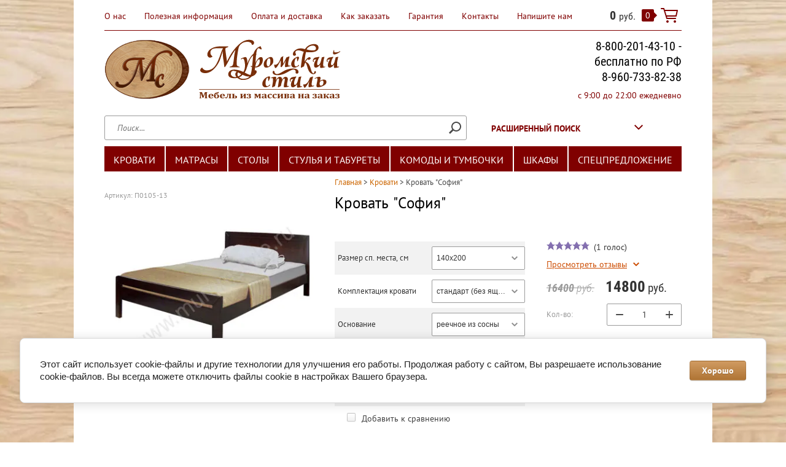

--- FILE ---
content_type: text/html; charset=utf-8
request_url: https://muromstyle.ru/magazin/product/krovat-sofiya-140kh200-iz-massiva-sosny
body_size: 24007
content:

	<!doctype html><html lang="ru"><head><meta charset="utf-8"><meta name="robots" content="all"/><title>Кровать &quot;София&quot; 140х200 из массива сосны</title><meta name="description" content="Недорогая стильная кровать из массива сосны - отличное предложение от производителя"><meta name="keywords" content="купить кровать из массива сосны"><meta name="SKYPE_TOOLBAR" content="SKYPE_TOOLBAR_PARSER_COMPATIBLE"><meta name="viewport" content="width=device-width, initial-scale=1.0, maximum-scale=1.0, user-scalable=no"><meta name="format-detection" content="telephone=no"><link rel="stylesheet" href="/t/v805/images/minified.css"> <link rel="stylesheet" href="/t/v805/images/theme6/theme.scss.css"><link rel="stylesheet" href="/t/v805/images/seostyles_m_opt.css"><!--[if lt IE 10]><script src="/g/libs/ie9-svg-gradient/0.0.1/ie9-svg-gradient.min.js"></script><script src="/g/libs/jquery-placeholder/2.0.7/jquery.placeholder.min.js"></script><script src="/g/libs/jquery-textshadow/0.0.1/jquery.textshadow.min.js"></script><script src="/g/s3/misc/ie/0.0.1/ie.js"></script><![endif]--><!--[if lt IE 9]><script src="/g/libs/html5shiv/html5.js"></script><![endif]--><script src="/g/libs/jquery/1.10.2/jquery.min.js"></script><script src="/t/v805/images/js/minified.js"></script>	<link rel="stylesheet" href="/g/css/styles_articles_tpl.css">
<meta name="yandex-verification" content="88c0b3b187f6e07f" />
<meta name="cmsmagazine" content="86368d8963b4f0f96b434aafa426cd49" />
<meta name="yandex-verification" content="656e85ec19e190d9" />
<meta name="yandex-verification" content="656e85ec19e190d9" />
<meta name="google-site-verification" content="ZbGrNCpE_90FLT1nLjVxmce6CVjBIC1QTK1mMfr_oUI" />
<meta name="yandex-verification" content="3249c24d068b3857" />

            <!-- 46b9544ffa2e5e73c3c971fe2ede35a5 -->
            <script src='/shared/s3/js/lang/ru.js'></script>
            <script src='/shared/s3/js/common.min.js'></script>
        <link rel='stylesheet' type='text/css' href='/shared/s3/css/calendar.css' /><link rel='stylesheet' type='text/css' href='/shared/highslide-4.1.13/highslide.min.css'/>
<script type='text/javascript' src='/shared/highslide-4.1.13/highslide-full.packed.js'></script>
<script type='text/javascript'>
hs.graphicsDir = '/shared/highslide-4.1.13/graphics/';
hs.outlineType = null;
hs.showCredits = false;
hs.lang={cssDirection:'ltr',loadingText:'Загрузка...',loadingTitle:'Кликните чтобы отменить',focusTitle:'Нажмите чтобы перенести вперёд',fullExpandTitle:'Увеличить',fullExpandText:'Полноэкранный',previousText:'Предыдущий',previousTitle:'Назад (стрелка влево)',nextText:'Далее',nextTitle:'Далее (стрелка вправо)',moveTitle:'Передвинуть',moveText:'Передвинуть',closeText:'Закрыть',closeTitle:'Закрыть (Esc)',resizeTitle:'Восстановить размер',playText:'Слайд-шоу',playTitle:'Слайд-шоу (пробел)',pauseText:'Пауза',pauseTitle:'Приостановить слайд-шоу (пробел)',number:'Изображение %1/%2',restoreTitle:'Нажмите чтобы посмотреть картинку, используйте мышь для перетаскивания. Используйте клавиши вперёд и назад'};</script>
<link rel="icon" href="/favicon.png" type="image/png">

<link rel='stylesheet' type='text/css' href='/t/images/__csspatch/5/patch.css'/>

<!--s3_require-->
<link rel="stylesheet" href="/g/basestyle/1.0.1/user/user.css" type="text/css"/>
<link rel="stylesheet" href="/g/basestyle/1.0.1/cookie.message/cookie.message.css" type="text/css"/>
<link rel="stylesheet" href="/g/basestyle/1.0.1/user/user.brown.css" type="text/css"/>
<script type="text/javascript" src="/g/basestyle/1.0.1/user/user.js" async></script>
<link rel="stylesheet" href="/g/basestyle/1.0.1/cookie.message/cookie.message.brown.css" type="text/css"/>
<script type="text/javascript" src="/g/basestyle/1.0.1/cookie.message/cookie.message.js" async></script>
<!--/s3_require-->

<!--s3_goal-->
<script src="/g/s3/goal/1.0.0/s3.goal.js"></script>
<script>new s3.Goal({map:{"117409":{"goal_id":"117409","object_id":"922209","event":"submit","system":"metrika","label":"btn-variant1","code":"anketa"},"117609":{"goal_id":"117609","object_id":"922209","event":"submit","system":"metrika","label":"gr-button","code":"anketa"},"117809":{"goal_id":"117809","object_id":"1084009","event":"submit","system":"metrika","label":"tpl-form-button","code":"anketa"}}, goals: [], ecommerce:[]});</script>
<!--/s3_goal-->

<script>
$(function(){
	$('[data-atr] .shop2-color-ext-select').on('click', function(){
		var name = $(this).parents('li').data('atr');
		var tabPos = $('#product_tabs').offset().top;
		$('a[href="#shop2-tabs-'+name+'"]').click();
	 	$('body,html').animate({scrollTop: tabPos-110}, 500);
	});
});
$(function(){
 
	$('.color-options .hover_block_chek').on('click', function() {
	
		var index = $(this).closest('.color-options-ul-li').index(),
			name2 = $(this).closest('ul').data('color');
			
		$('.color-options .color-options-ul-li').removeClass('shop2-color-ext-selected');
		$(this).closest('.color-options-ul-li').addClass('shop2-color-ext-selected');
	
		$('.option-title[data-atr="'+name2+'"] + .option-body .shop2-color-ext-select').click();
		setTimeout(function(){
			$('#shop2-color-ext-select .shop2-color-ext-options > li').eq(index).click();
			$('.titbl').hide();
		}, 100);
	});

	$('.shop2-color-ext-select').append('<div class="titbl">Выбрать</div>');
	/*$('.hover_block_chek').on('click', function() {
		var v = $(this).closest('.shop2-color-ext-options').data('color');
		$('.shop2-color-ext-select .shop2-color-ext-options').each(function(i,e) {
			if(v == $(e).data('color')) {
			 	$(this).show()
		 	}
		});
	});*/
 })
</script>
<script src="/t/v805/images/sync.js"></script><script src="/t/v805/images/jquery.popover.min.js"></script><script src="/t/v805/images/cart_viewer.js"></script><link rel="stylesheet" href="/t/v805/images/site.addons.scss.css"><link rel="stylesheet" href="/t/v805/images/site.addons.new.scss.css"></head><body class=" " style="background-image: url('/d/fon_derevo.jpg');" ><div class="site-wrapper"><header class="site-header"><div class="header-top clear-self"><div class="top-block-wr"><div class="top-block-btn"><span></span></div><div class="top-block"><div class="top-block-in"><nav class="menu-top-wrap"><ul class="menu-top"><li  ><a href="/about" >О нас</a></li><li  ><a href="/poleznaya_informaciya" >Полезная информация</a></li><li  ><a href="/dostavka" >Оплата и доставка</a></li><li  ><a href="/kak_zakazat" >Как заказать</a></li><li  ><a href="/garantiya" >Гарантия</a></li><li  ><a href="/contacts" >Контакты</a></li><li  ><a href="/napishite-nam" >Напишите нам</a></li></ul></nav><div class="close-btn"></div></div></div></div><a href="/magazin/cart" class="cart-wr" id="shop2-cart-preview">
	<div class="cart-sum">
		0 <span>руб.</span>
	</div>
		<div class="cart-total-products">0</div>
	<svg preserveAspectRatio="xMidYMid" width="28" height="24" viewBox="0 0 28 24" class="cart-ico-wr">
		<path d="M 26 13 C 26 13.55 25.55 14 25 14 C 24.81 14 24.65 13.94 24.5 13.85 C 24.35 13.94 24.19 14 24 14 C 24 14 10.06 14 10.06 14 C 10.06 14 10.69 16 10.69 16 C 10.69 16 24 16 24 16 C 24.55 16 25 16.45 25 17 C 25 17.55 24.55 18 24 18 C 24 18 10 18 10 18 C 9.72 18 9.47 17.89 9.29 17.71 C 9.11 17.53 9 17.28 9 17 C 9 17 4.31 2 4.31 2 C 4.31 2 1 2 1 2 C 0.45 2 0 1.55 0 1 C 0 0.45 0.45 0 1 0 C 1 0 5 0 5 0 C 5 0 5 0 5 0 C 5.28 0 5.53 0.11 5.71 0.29 C 5.89 0.47 6 0.72 6 1 C 6 1 6 1 6 1 C 6 1 6.65 3.07 6.65 3.07 C 6.76 3.03 6.88 3 7 3 C 7 3 26 3 26 3 C 26.19 3 26.35 3.06 26.5 3.15 C 26.65 3.06 26.81 3 27 3 C 27.55 3 28 3.45 28 4 C 28 4 26 13 26 13 Z M 7.25 5 C 7.25 5 9.49 12.16 9.49 12.16 C 9.64 12.07 9.81 12 10 12 C 10 12 24 12 24 12 C 24.08 12 24.14 12.03 24.21 12.04 C 24.21 12.04 25.78 5 25.78 5 C 25.78 5 7.25 5 7.25 5 Z M 11 20 C 12.11 20 13 20.9 13 22 C 13 23.1 12.11 24 11 24 C 9.9 24 9 23.1 9 22 C 9 20.9 9.9 20 11 20 Z M 23 20 C 24.1 20 25 20.9 25 22 C 25 23.1 24.1 24 23 24 C 21.9 24 21 23.1 21 22 C 21 20.9 21.9 20 23 20 Z" class="cart-ico"/>
	</svg>
</a></div><div class="header-middle clear-self"><div class="company-block"><a class="comapany-logo" href="http://muromstyle.ru"  title="На главную страницу"><img src=/thumb/2/v4ehXMbycWMMLQkWURgLBg/r/d/logo12.png alt="/"></a><div class="comapany-name-wr"><div class="comapany-name"></div></div></div><div class="company-contacts"><div class="top-phone-wr"><div class="top-phone"><div><a href="tel:8-800-201-43-10 - бесплатно по РФ">8-800-201-43-10 - бесплатно по РФ</a></div><div><a href="tel:8-960-733-82-38">8-960-733-82-38</a></div></div><div class="work-time">с 9:00 до 22:00 ежедневно</div></div></div></div><div class="header-bot"><nav class="site-search-wr"><form action="/search" method="get"><input type="text" class="search-text" name="search" onBlur="this.placeholder=this.placeholder==''?'Поиск...':this.placeholder" onFocus="this.placeholder=this.placeholder=='Поиск...'?'':this.placeholder;" placeholder="Поиск..." /><input type="submit" class="search-but" value=""/><re-captcha data-captcha="recaptcha"
     data-name="captcha"
     data-sitekey="6LcNwrMcAAAAAOCVMf8ZlES6oZipbnEgI-K9C8ld"
     data-lang="ru"
     data-rsize="invisible"
     data-type="image"
     data-theme="light"></re-captcha></form></nav>
    
<div class="search-online-store">
    <div class="block-title">Расширенный поиск
        <svg xmlns="http://www.w3.org/2000/svg" xmlns:xlink="http://www.w3.org/1999/xlink" preserveAspectRatio="xMidYMid" width="14" height="8" viewBox="0 0 14 8" class="search-title-arr-wr">
            <path d="M 14 6.63 C 14 6.63 12.63 8 12.63 8 C 12.63 8 7 2.38 7 2.38 C 7 2.38 1.37 8 1.37 8 C 1.37 8 0 6.63 0 6.63 C 0 6.63 6.63 0 6.63 0 C 6.63 0 7 0.37 7 0.37 C 7 0.37 7.37 0 7.37 0 C 7.37 0 14 6.63 14 6.63 Z" class="search-title-arr"/>
        </svg>
    </div>

    <div class="block-body">
        <form class="dropdown" action="/magazin/search" enctype="multipart/form-data">
            <input type="hidden" name="sort_by" value="">
            
            

                        <div class="row search_price range_slider_wrapper">
                <div class="row-title">Цена</div>
                <div class="range-title clear-self">
                    <div class="range-title-left">от</div>
                    <div class="range-title-right">до</div>
                </div>
                <div class="input_range_slider"></div>
                <div class="price_range clear-self">
                    <input name="s[price][min]" type="text" size="5" class="small low" value="0" />
                    <input name="s[price][max]" type="text" size="5" class="small hight" value="40000" />
                </div>
            </div>
            
                            <div class="field text">
                    <label class="field-title" for="s[name]">Название:</label><br>
                    <label class="input"><input type="text" name="s[name]" id="s[name]" value=""></label>
                </div>
            
            
                            <div class="field text">
                    <label class="field-title" for="search_text">Текст:</label><br>
                    <label class="input"><input type="text" name="search_text" id="search_text"  value=""></label>
                </div>
                        
                            <div class="field select">
                    <span class="field-title">Выберите категорию:</span><br>
                    <select name="s[folder_id]" id="s[folder_id]">
                        <option value="">Все</option>
                                                                                                                                        <option value="116513409" >
                                     Кровати
                                </option>
                                                                                                                <option value="116513609" >
                                    &raquo; Кровати двуспальные и односпальные
                                </option>
                                                                                                                <option value="116513809" >
                                    &raquo; Двухъярусные кровати
                                </option>
                                                                                                                <option value="116514009" >
                                    &raquo; Детские кровати
                                </option>
                                                                                                                <option value="116514209" >
                                    &raquo; Ортопедические основания для кроватей
                                </option>
                                                                                                                <option value="432987209" >
                                    &raquo; Диваны
                                </option>
                                                                                                                <option value="116514409" >
                                     Матрасы
                                </option>
                                                                                                                <option value="116514609" >
                                    &raquo; Матрасы с зависимым пружинным блоком
                                </option>
                                                                                                                <option value="116514809" >
                                    &raquo; Матрасы с независимым пружинным блоком
                                </option>
                                                                                                                <option value="116515009" >
                                    &raquo; Беспружинные матрасы
                                </option>
                                                                                                                <option value="116515809" >
                                     Столы
                                </option>
                                                                                                                <option value="116516009" >
                                    &raquo; Столы обеденные
                                </option>
                                                                                                                <option value="123494209" >
                                    &raquo; Столы-трансформеры
                                </option>
                                                                                                                <option value="116516409" >
                                    &raquo; Столы журнальные
                                </option>
                                                                                                                <option value="116516209" >
                                    &raquo; Столы письменные
                                </option>
                                                                                                                <option value="116517209" >
                                     Стулья и табуреты
                                </option>
                                                                                                                <option value="116517409" >
                                    &raquo; Стулья
                                </option>
                                                                                                                <option value="116517609" >
                                    &raquo; Табуреты
                                </option>
                                                                                                                <option value="116517809" >
                                    &raquo; Кресло-качалки
                                </option>
                                                                                                                <option value="116518009" >
                                     Комоды и тумбочки
                                </option>
                                                                                                                <option value="116518209" >
                                    &raquo; Комоды
                                </option>
                                                                                                                <option value="116518409" >
                                    &raquo; Тумбочки
                                </option>
                                                                                                                <option value="116518609" >
                                    &raquo; Тумбы ТВ и др.
                                </option>
                                                                                                                <option value="116518809" >
                                     Шкафы
                                </option>
                                                                                                                <option value="146034409" >
                                    &raquo; Шкафы для одежды
                                </option>
                                                                                                                <option value="146034809" >
                                    &raquo; Книжные шкафы
                                </option>
                                                                                                                <option value="146034609" >
                                    &raquo; Прихожие
                                </option>
                                                                                                                <option value="146035009" >
                                    &raquo; Буфеты и витрины
                                </option>
                                                                                                                <option value="155311009" >
                                     Спецпредложение
                                </option>
                                                                        </select>
                </div>

                <div id="shop2_search_custom_fields"></div>
            
                        
            
                            <div class="field select">
                    <span class="field-title">Новинка:</span><br>
                    <select name="s[new]">
                        <option value="">Все</option>
                        <option value="1">да</option>
                        <option value="0">нет</option>
                    </select>
                </div>
            
                            <div class="field select">
                    <span class="field-title">Спецпредложение:</span><br>
                    <select name="s[special]">
                        <option value="">Все</option>
                        <option value="1">да</option>
                        <option value="0">нет</option>
                    </select>
                </div>
            
                            <div class="field select">
                    <span class="field-title">Результатов на странице:</span>
                    <select name="s[products_per_page]">
                                                                                                        <option value="5">5</option>
                                                                                <option value="20">20</option>
                                                                                <option value="35">35</option>
                                                                                <option value="50">50</option>
                                                                                <option value="65">65</option>
                                                                                <option value="80">80</option>
                                                                                <option value="95">95</option>
                                            </select>
                </div>
            
            <div class="submit">
                <button type="submit" class="search-btn btn-variant1">Найти</button>
            </div>
        <re-captcha data-captcha="recaptcha"
     data-name="captcha"
     data-sitekey="6LcNwrMcAAAAAOCVMf8ZlES6oZipbnEgI-K9C8ld"
     data-lang="ru"
     data-rsize="invisible"
     data-type="image"
     data-theme="light"></re-captcha></form>
    </div>
</div><!-- Search Form --></div></header> <!-- .site-header --><script src="/t/v805/images/menu.js"></script><ul class="new-categories"><li data-src="/thumb/2/aZraKL6Pgke5jeLn4pWSGQ/300r200/d/krovati-1.jpg"  class="has-child opened"><a href="/magazin/folder/krovati" >Кровати</a><ul class="level-2"><li   class="opened active"><a href="/magazin/folder/krovati-dvuspalnye-i-odnospalnye" >Кровати двуспальные и односпальные</a></li><li  ><a href="/magazin/folder/dvuh_yarusnye-krovati" >Двухъярусные кровати</a></li><li  ><a href="/magazin/folder/detskie-krovati" >Детские кровати</a></li><li  ><a href="/magazin/folder/ortopedicheskie-osnovaniya" >Ортопедические основания для кроватей</a></li><li  ><a href="/magazin/folder/divany" >Диваны</a></li></ul></li><li data-src="/thumb/2/lcJcv0CIk6-SiX72ubSTGw/300r200/d/matrasy.jpg"  class="has-child"><a href="/magazin/folder/matrasy" >Матрасы</a><ul class="level-2"><li  ><a href="/magazin/folder/pruzhinnye-matrasy-s-blokom-bonnel" >Матрасы с зависимым пружинным блоком</a></li><li  ><a href="/magazin/folder/ortopedicheskie-matrasy" >Матрасы с независимым пружинным блоком</a></li><li  ><a href="/magazin/folder/bespruzhinnye-matrasy" >Беспружинные матрасы</a></li></ul></li><li data-src="/thumb/2/cA5m1I0SrU-r-VX4r5_dng/300r200/d/stol.jpg"  class="has-child"><a href="/magazin/folder/stoly" >Столы</a><ul class="level-2"><li  ><a href="/magazin/folder/stoly-obedennye" >Столы обеденные</a></li><li  ><a href="/magazin/folder/stoly-transformery" >Столы-трансформеры</a></li><li  ><a href="/magazin/folder/stoly-zhurnalnye" >Столы журнальные</a></li><li  ><a href="/magazin/folder/stoly-pismennye" >Столы письменные</a></li></ul></li><li data-src="/thumb/2/Fi8-PsVNsaDd_Z5CU23K2Q/300r200/d/stulya_i_taburety.jpg"  class="has-child"><a href="/magazin/folder/stulya-taburety" >Стулья и табуреты</a><ul class="level-2"><li  ><a href="/magazin/folder/stulya" >Стулья</a></li><li  ><a href="/magazin/folder/taburety" >Табуреты</a></li><li  ><a href="/magazin/folder/kreslo-kachalki" >Кресло-качалки</a></li></ul></li><li data-src="/thumb/2/7gvgvj366TTUPVbCRn0mFg/300r200/d/tumbochki_i_komody-1.jpg"  class="has-child"><a href="/magazin/folder/komody-tumbochki" >Комоды и тумбочки</a><ul class="level-2"><li  ><a href="/magazin/folder/komody-iz-massiva-sosny" >Комоды</a></li><li  ><a href="/magazin/folder/tumbochki" >Тумбочки</a></li><li  ><a href="/magazin/folder/tumby-tv" >Тумбы ТВ и др.</a></li></ul></li><li data-src="/thumb/2/Htj0SPAXIT0mS8OdGUnbNQ/300r200/d/shkafy.jpg"  class="has-child"><a href="/magazin/folder/shkafy-iz-massiva-1" >Шкафы</a><ul class="level-2"><li  ><a href="/magazin/folder/shkafy-dlya-odezhdy" >Шкафы для одежды</a></li><li  ><a href="/magazin/folder/knizhnyye-shkafy" >Книжные шкафы</a></li><li  ><a href="/magazin/folder/prikhozhiye" >Прихожие</a></li><li  ><a href="/magazin/folder/bufety-i-vitriny" >Буфеты и витрины</a></li></ul></li><li  ><a href="/magazin/folder/spetspredlozheniya" >Спецпредложение</a></li></ul><div class="site-container"><div class="path-wrapper">
<div class="site-path" data-url="/"><a href="/"><span>Главная</span></a> > <a href="/magazin/folder/krovati"><span>Кровати</span></a> > <span>Кровать "София"</span></div></div><h1>Кровать &quot;София&quot;</h1><aside class="site-sidebar left " style="display:none;"><div class="edit-block"><div class="edit-block-title"></div><a href="/magazin/folder/spetspredlozheniya"><img alt="Спецпредложение" src="/thumb/2/_VeSwR07APj1P6UIoDPTMQ/r/d/%D0%A1%D0%BF%D0%B5%D1%86%D0%BF%D1%80%D0%B5%D0%B4%D0%BB%D0%BE%D0%B6%D0%B5%D0%BD%D0%B8%D0%B5_210.jpg" style="height: 70px; width: 220px;" title="" /></a></div><div class="block-user">
	<div class="block-title">Вход и Регистрация</div>
	<div class="block-body">
		<div class="block-body-back">Назад</div>
					<form method="post" action="/registraciya">
				<input type="hidden" name="mode" value="login">
				<div class="field name">
					<label class="field-title" for="login">Введите Ваш e-mail:</label><br>
					<label class="input"><input type="text" name="login" id="login" tabindex="1" value=""></label>
				</div>
				<div class="field password clear-self">
					<label class="field-title" for="password">Введите Ваш пароль:</label><br>
					<label class="input"><input type="password" name="password" id="password" tabindex="2" value=""></label>
					<button type="submit" class="btn-variant1">Войти</button>
				</div>
				<div class="field links clear-self">
					<p><a href="/registraciya/forgot_password" class="forgot">Забыли пароль?</a></p>
					<p><a href="/registraciya/register" class="register">Регистрация</a></p>
				</div>
			<re-captcha data-captcha="recaptcha"
     data-name="captcha"
     data-sitekey="6LcNwrMcAAAAAOCVMf8ZlES6oZipbnEgI-K9C8ld"
     data-lang="ru"
     data-rsize="invisible"
     data-type="image"
     data-theme="light"></re-captcha></form>
			</div>
</div><nav class="menu-left-wr"><ul class="menu-left"><li  ><a href="/otzyvy" >Отзывы</a></li><li  ><a href="/novosti" >Новости</a></li><li  ><a href="/sitemap" >Карта сайта</a></li><li  ><a href="/search" >Поиск по сайту</a></li><li  ><a href="/registraciya" >Регистрация</a></li></ul></nav></aside> <!-- .site-sidebar.left --><main class="site-main bodycontent"><div class="site-main__inner  ajax-load" style="margin-left: 0; padding-left: 0;">



<script src="/g/printme.js"></script>
<script src="/g/shop2v2/default/js/tpl.js"></script>
<script src="/g/shop2v2/default/js/baron.min.js"></script>
<script src="/t/v805/images/shop2.2.js"></script>
<script>shop2.init({"productRefs": {"1081946009":{"razmer_spalnogo_mesta_sm":{"53466609":["1214039009","1403884009"],"90415809":["1214040209","1403885209"],"53467009":["1214039209","1403884209"],"90416009":["1214040409","1403885409"],"53467209":["1214039409","1403884409"],"90416209":["1214040609","1403885609"],"53467409":["1214039609","1403884609"],"53467609":["1214039809","1403884809"],"53467809":["1214040009","1403885009"]},"filtr_materiala":{"53490009":["1214039009","1214039209","1214039409","1214039609","1214039809","1214040009","1214040209","1214040409","1214040609"],"53490409":["1403884009","1403884209","1403884409","1403884609","1403884809","1403885009","1403885209","1403885409","1403885609"]},"komplektacia_krovati":{"22547707":["1214039009","1214039209","1214039409","1214039609","1214039809","1214040009","1214040209","1214040409","1214040609","1403884009","1403884209","1403884409","1403884609","1403884809","1403885009","1403885209","1403885409","1403885609"]},"osnovanie_230":{"22548507":["1214039009","1214039209","1214039409","1214039609","1214039809","1214040009","1214040209","1214040409","1214040609"],"22548307":["1403884009","1403884209","1403884409","1403884609","1403884809","1403885009","1403885209","1403885409","1403885609"]},"cvet_mebeli_popov":{"65683009":["1214039009","1214039209","1214039409","1214039609","1214039809","1214040009","1214040209","1214040409","1214040609","1403884009","1403884209","1403884409","1403884609","1403884809","1403885009","1403885209","1403885409","1403885609"]},"gabaritnaa_dlina":{"+ 8 \u0441\u043c \u043a \u0434\u043b\u0438\u043d\u0435 \u0441\u043f\u0430\u043b\u044c\u043d\u043e\u0433\u043e \u043c\u0435\u0441\u0442\u0430":["1214039009","1214039209","1214039409","1214039609","1214039809","1214040009","1214040209","1214040409","1214040609","1403884009","1403884209","1403884409","1403884609","1403884809","1403885009","1403885209","1403885409","1403885609"]},"gabaritnaa_sirina":{"+ 8 \u0441\u043c \u043a \u0448\u0438\u0440\u0438\u043d\u0435 \u0441\u043f\u0430\u043b\u044c\u043d\u043e\u0433\u043e \u043c\u0435\u0441\u0442\u0430":["1214039009","1214039209","1214039409","1214039609","1214039809","1214040009","1214040209","1214040409","1214040609","1403884009","1403884209","1403884409","1403884609","1403884809","1403885009","1403885209","1403885409","1403885609"]},"vysota_spinki_v_izgolov_e":{"90":["1214039009","1214039209","1214039409","1214039609","1214039809","1214040009","1214040209","1214040409","1214040609","1403884009","1403884209","1403884409","1403884609","1403884809","1403885009","1403885209","1403885409","1403885609"]},"vysota_spinki_v_iznoz_e":{"47":["1214039009","1214039209","1214039409","1214039609","1214039809","1214040009","1214040209","1214040409","1214040609","1403884009","1403884209","1403884409","1403884609","1403884809","1403885009","1403885209","1403885409","1403885609"]},"izmenenie_razmerov":{"22550307":["1214039009","1214039209","1214039409","1214039609","1214039809","1214040009","1214040209","1214040409","1214040609","1403884009","1403884209","1403884409","1403884609","1403884809","1403885009","1403885209","1403885409","1403885609"]},"garantia_sravnenie_":{"53462009":["1214039009","1214039209","1214039409","1214039609","1214039809","1214040009","1214040209","1214040409","1214040609","1403884009","1403884209","1403884409","1403884609","1403884809","1403885009","1403885209","1403885409","1403885609"]},"srok_izgotovlenia":{"282134306":["1403884009","1403884209","1403884409","1403884609","1403884809","1403885009","1403885209","1403885409","1403885609"],"282134506":["1214039009","1214039209","1214039409","1214039609","1214039809","1214040009","1214040209","1214040409","1214040609"]},"glubina_posadki_matrasa":{"\u043d\u0435 \u043c\u0435\u043d\u0435\u0435 18":["1214039009","1214039209","1214039409","1214039609","1214039809","1214040009","1214040209","1214040409","1214040609","1403884009","1403884209","1403884409","1403884609","1403884809","1403885009","1403885209","1403885409","1403885609"]},"pokrytie":{"282138306":["1214039009","1214039209","1214039409","1214039609","1214039809","1214040009","1214040209","1214040409","1214040609","1403884009","1403884209","1403884409","1403884609","1403884809","1403885009","1403885209","1403885409","1403885609"]},"oplata_i_dostavka":{"bfda580820ae1cf6b394ac77c95dc37e":["1214039009","1214039209","1214039409","1214039609","1214039809","1214040009","1214040209","1214040409","1214040609","1403884009","1403884209","1403884409","1403884609","1403884809","1403885009","1403885209","1403885409","1403885609"]},"sborka":{"58245707":["1214039009","1214039209","1214039409","1214039609","1214039809","1214040009","1214040209","1214040409","1214040609","1403884009","1403884209","1403884409","1403884609","1403884809","1403885009","1403885209","1403885409","1403885609"]},"material":{"53495609":["1214039009","1214039209","1214039409","1214039609","1214039809","1214040009","1214040209","1214040409","1214040609"],"53482609":["1403884009","1403884209","1403884409","1403884609","1403884809","1403885009","1403885209","1403885409","1403885609"]}}},"apiHash": {"getPromoProducts":"259f78e87eedd2f88e385dc998ec1d97","getSearchMatches":"e3447df89b728d1a4fbe0697bef7d7e6","getFolderCustomFields":"a41ea17a75862a92ac8b9e4633af2df0","getProductListItem":"de8307827faf7cd25b5ffa0e3ae3d385","cartAddItem":"c6e376bcb7be4f102540cf64b84ebbc7","cartRemoveItem":"b96fd480de9e6acfbde5d89592489f1d","cartUpdate":"7a9fa05f42e48b06a0a35265dc74cfce","cartRemoveCoupon":"cb5f1720be773b350e559118a5e0b683","cartAddCoupon":"5cdef1a42ffe55df2a343343273ac5cd","deliveryCalc":"afeadf95251804c15ae3587f12f16c71","printOrder":"ed6f282f12d958a59e442795d6560013","cancelOrder":"bf1afffb2176b470fe47d76b2bfe1059","cancelOrderNotify":"822d57c150f94f37ee70402f734c7ecb","repeatOrder":"f89343fde382ffec8c4f4fc9314be8ae","paymentMethods":"47a044bf7fca11abc61a34348cb932f9","compare":"56ff6ad4075ffb66438606f7691d55e5"},"verId": 1348094,"mode": "product","step": "","uri": "/magazin","IMAGES_DIR": "/d/","cf_margin_price_enabled": 1,"my": {"list_picture_enlarge":true,"accessory":"\u0410\u043a\u0441\u0441\u0435\u0441\u0441\u0443\u0430\u0440\u044b","kit":"\u041d\u0430\u0431\u043e\u0440","recommend":"\u0420\u0435\u043a\u043e\u043c\u0435\u043d\u0434\u0443\u0435\u043c\u044b\u0435","similar":"\u041f\u043e\u0445\u043e\u0436\u0438\u0435","modification":"\u041c\u043e\u0434\u0438\u0444\u0438\u043a\u0430\u0446\u0438\u0438","unique_values":true,"pricelist_options_toggle":true,"buy_alias":"\u0437\u0430\u043a\u0430\u0437\u0430\u0442\u044c","hide_in_search":["article"]}});</script>
<style type="text/css">.product-item-thumb {width: 177px;}.product-item-thumb .product-image, .product-item-simple .product-image {height: 133px;width: 177px;}.product-item-thumb .product-amount .amount-title {width: 81px;}.product-item-thumb .product-price {width: 127px;}.shop2-product .product-side-l {width: 400px;}.shop2-product .product-image {height: 280px;width: 400px;}.shop2-product .product-thumbnails li {width: 123px;height: 123px;}</style><script src="/g/s3/misc/includeform/0.0.3/s3.includeform.js"></script><script src="/g/s3/misc/form/1.0.0/s3.form.js"></script><script src="/g/s3/misc/includeform/0.0.3/s3.includeform.js"></script><script src="/g/templates/shop2/2.32.2/js/jquery.responsiveTabs.min.js"></script><script src="/g/templates/shop2/2.32.2/js/nouislider.min.js"></script><script src="/g/templates/shop2/2.32.2/js/jquery.formstyler.min.js"></script><script src="/g/templates/shop2/2.32.2/js/owl.carousel.min.js"></script><script src="/g/templates/shop2/2.32.2/js/main.js" charset="utf-8"></script><script src="/t/v805/images/js/bdr.js" charset="utf-8"></script><script src="/t/v805/images/js/nouislider.init.js" charset="utf-8"></script><script src="/t/v805/images/js/flexFix.js"></script>
	<div class="shop2-cookies-disabled shop2-warning hide"></div>
	
	
	
		
							
			
							
			
							
			
		
					
<form 
	method="post" 
	action="/magazin?mode=cart&amp;action=add" 
	accept-charset="utf-8"
	class="shop2-product">

	<input type="hidden" name="kind_id" value="1214039409"/>
	<input type="hidden" name="product_id" value="1081946009"/>
	<input type="hidden" name="meta" value='{&quot;razmer_spalnogo_mesta_sm&quot;:53467209,&quot;filtr_materiala&quot;:[&quot;53490009&quot;],&quot;komplektacia_krovati&quot;:[&quot;22547707&quot;,&quot;22547907&quot;],&quot;osnovanie_230&quot;:[&quot;22548507&quot;,&quot;22548307&quot;],&quot;cvet_mebeli_popov&quot;:[65683009,65683209,65683409,65683609,65683809,65684009,65684209,65684409,65684609,65684809,65685009,65685209,65685409,65685609,65685809,65686009,65686209,65686409,22745507],&quot;gabaritnaa_dlina&quot;:&quot;+ 8 \u0441\u043c \u043a \u0434\u043b\u0438\u043d\u0435 \u0441\u043f\u0430\u043b\u044c\u043d\u043e\u0433\u043e \u043c\u0435\u0441\u0442\u0430&quot;,&quot;gabaritnaa_sirina&quot;:&quot;+ 8 \u0441\u043c \u043a \u0448\u0438\u0440\u0438\u043d\u0435 \u0441\u043f\u0430\u043b\u044c\u043d\u043e\u0433\u043e \u043c\u0435\u0441\u0442\u0430&quot;,&quot;vysota_spinki_v_izgolov_e&quot;:&quot;90&quot;,&quot;vysota_spinki_v_iznoz_e&quot;:&quot;47&quot;,&quot;izmenenie_razmerov&quot;:22550307,&quot;garantia_sravnenie_&quot;:53462009,&quot;srok_izgotovlenia&quot;:282134506,&quot;glubina_posadki_matrasa&quot;:&quot;\u043d\u0435 \u043c\u0435\u043d\u0435\u0435 18&quot;,&quot;pokrytie&quot;:282138306,&quot;sborka&quot;:58245707,&quot;material&quot;:53495609}'/>
	
	<div class="product-side-wr">
		<div class="product-l-side">
			
					
	
	
					<div class="shop2-product-article"><span><span>Артикул:</span> П0105-13</span></div>
	
				<div class="product-image">
								<a href="/d/krovat_sofiya.jpg" onclick="return hs.expand(this, {slideshowGroup: 'gr1'})">
					<img src="/thumb/2/_xPigaIrfFjTGP2dKu9g-A/400r280/d/krovat_sofiya.jpg" alt="Кровать &quot;София&quot;" title="Кровать &quot;София&quot;" />
				</a>
				                			</div>
					</div>
		<div class="product-side-info">
			
 
		
			<ul class="product-options"><li data-atr="razmer_spalnogo_mesta_sm" class="odd type-select"><div class="option-title">Размер сп. места, см</div><div class="option-body"><select name="cf_razmer_spalnogo_mesta_sm" class="shop2-cf"><option  value="53466609" data-name="razmer_spalnogo_mesta_sm" data-value="53466609" data-kinds="1214039009,1403884009" >90х200</option><option  value="90415809" data-name="razmer_spalnogo_mesta_sm" data-value="90415809" data-kinds="1214040209,1403885209" >90х190</option><option  value="53467009" data-name="razmer_spalnogo_mesta_sm" data-value="53467009" data-kinds="1214039209,1403884209" >120х200</option><option  value="90416009" data-name="razmer_spalnogo_mesta_sm" data-value="90416009" data-kinds="1214040409,1403885409" >120х190</option><option  value="53467209" data-name="razmer_spalnogo_mesta_sm" data-value="53467209" data-kinds="1214039409,1403884409" selected="selected">140х200</option><option  value="90416209" data-name="razmer_spalnogo_mesta_sm" data-value="90416209" data-kinds="1214040609,1403885609" >140х190</option><option  value="53467409" data-name="razmer_spalnogo_mesta_sm" data-value="53467409" data-kinds="1214039609,1403884609" >160х200</option><option  value="53467609" data-name="razmer_spalnogo_mesta_sm" data-value="53467609" data-kinds="1214039809,1403884809" >180х200</option><option  value="53467809" data-name="razmer_spalnogo_mesta_sm" data-value="53467809" data-kinds="1214040009,1403885009" >200х200</option></select></div></li><li data-atr="komplektacia_krovati" class="even"><div class="option-title">Комплектация кровати</div><div class="option-body qwe"><select name="komplektacia_krovati" class="additional-cart-params small-field"><option value="Комплектация кровати: стандарт (без ящиков)" selected="selected">стандарт (без ящиков)</option><option value="Комплектация кровати: выкатные ящики (2 шт.)">выкатные ящики (2 шт.)</option></select></div></li><li data-atr="osnovanie_230" class="odd"><div class="option-title">Основание</div><div class="option-body qwe"><select name="osnovanie_230" class="additional-cart-params small-field"><option value="Основание: реечное из сосны" selected="selected">реечное из сосны</option><option value="Основание: ламели ортопедические березовые">ламели ортопедические березовые</option></select></div></li><li data-atr="cvet_mebeli_popov" class="even type-color"><div class="option-title " ><span>Цвет мебели</span></div><div class="option-body" >
	
				
		
			
				<div class="shop2-color-ext-select">
					<i></i>
					<ul class="shop2-color-ext-options">
																																
																						
							<li data-value="Цвет мебели: 65683009" class="shop2-color-ext-selected">
								<span style="background-image: url(/thumb/2/IgHV6CGlDtZPsca3nDPSlg/24c24/d/1_15.jpg)"><em></em></span>
								<div>Венге № 1</div>
								<ins></ins>
							</li>

																																																
																						
							<li data-value="Цвет мебели: 65683209" >
								<span style="background-image: url(/thumb/2/LBllY_ST6gJJHNYcugj6iw/24c24/d/2_22.jpg)"><em></em></span>
								<div>Венге № 2</div>
								<ins></ins>
							</li>

																																	
																						
							<li data-value="Цвет мебели: 65683409" >
								<span style="background-image: url(/thumb/2/NlaBi2eeB1y2hjxFK6Oj6A/24c24/d/3_10.jpg)"><em></em></span>
								<div>Венге № 3</div>
								<ins></ins>
							</li>

																																	
																						
							<li data-value="Цвет мебели: 65683609" >
								<span style="background-image: url(/thumb/2/zAW4qwvT6sR7U0QuHm6tCg/24c24/d/1_18.jpg)"><em></em></span>
								<div>Старый орех № 1</div>
								<ins></ins>
							</li>

																																	
																						
							<li data-value="Цвет мебели: 65683809" >
								<span style="background-image: url(/thumb/2/-HUwQE-vYfYhlPcYoVd7lA/24c24/d/2_25.jpg)"><em></em></span>
								<div>Старый орех № 2</div>
								<ins></ins>
							</li>

																																	
																						
							<li data-value="Цвет мебели: 65684009" >
								<span style="background-image: url(/thumb/2/AfnN9PE-Ke1vko4aDD1K8w/24c24/d/3_13.jpg)"><em></em></span>
								<div>Старый орех № 3</div>
								<ins></ins>
							</li>

																																	
																						
							<li data-value="Цвет мебели: 65684209" >
								<span style="background-image: url(/thumb/2/a0I7rt4wGe7VMixyFs90xA/24c24/d/1_16.jpg)"><em></em></span>
								<div>Итальянский орех № 1</div>
								<ins></ins>
							</li>

																																	
																						
							<li data-value="Цвет мебели: 65684409" >
								<span style="background-image: url(/thumb/2/vnQZ2MFbeZKOxbDCY6M6JA/24c24/d/2_23.jpg)"><em></em></span>
								<div>Итальянский орех № 2</div>
								<ins></ins>
							</li>

																																	
																						
							<li data-value="Цвет мебели: 65684609" >
								<span style="background-image: url(/thumb/2/UfN6Owu8Ilgxcr36RF_Fag/24c24/d/3_11.jpg)"><em></em></span>
								<div>Итальянский орех № 3</div>
								<ins></ins>
							</li>

																																	
																						
							<li data-value="Цвет мебели: 65684809" >
								<span style="background-image: url(/thumb/2/Si-5a6Glyu2MKmcTv0UT2A/24c24/d/klassicheskiy_orekh_no_1.jpg)"><em></em></span>
								<div>Классический орех № 1</div>
								<ins></ins>
							</li>

																																	
																						
							<li data-value="Цвет мебели: 65685009" >
								<span style="background-image: url(/thumb/2/m_loke7qgUoHoaes66Sckg/24c24/d/klassicheskiy_orekh_no_2.jpg)"><em></em></span>
								<div>Классический орех № 2</div>
								<ins></ins>
							</li>

																																	
																						
							<li data-value="Цвет мебели: 65685209" >
								<span style="background-image: url(/thumb/2/Wn9Q1fvsqpkv_QnR24dvGQ/24c24/d/klassicheskiy_orekh_no_3.jpg)"><em></em></span>
								<div>Классический орех № 3</div>
								<ins></ins>
							</li>

																																	
																						
							<li data-value="Цвет мебели: 65685409" >
								<span style="background-image: url(/thumb/2/PFSgofP6JmF4QDmhkx_--g/24c24/d/1_17.jpg)"><em></em></span>
								<div>Могано № 1</div>
								<ins></ins>
							</li>

																																	
																						
							<li data-value="Цвет мебели: 65685609" >
								<span style="background-image: url(/thumb/2/Oa8uwmFFrSZTMBwtVeyoCw/24c24/d/2_24.jpg)"><em></em></span>
								<div>Могано № 2</div>
								<ins></ins>
							</li>

																																	
																						
							<li data-value="Цвет мебели: 65685809" >
								<span style="background-image: url(/thumb/2/lH98vm4Kku_oKZXPQ44Vfw/24c24/d/3_12.jpg)"><em></em></span>
								<div>Могано № 3</div>
								<ins></ins>
							</li>

																																	
																						
							<li data-value="Цвет мебели: 65686009" >
								<span style="background-image: url(/thumb/2/O4gj8SRao0zinRWbmKR5wg/24c24/d/%D0%BD%D0%B0%D1%82%D1%83%D1%80%D0%B0%D0%BB%D1%8C%D0%BD%D1%8B%D0%B9_%28%D0%BB%D0%B0%D0%BA%29.jpg)"><em></em></span>
								<div>Лак (натуральный)</div>
								<ins></ins>
							</li>

																																	
																						
							<li data-value="Цвет мебели: 65686209" >
								<span style="background-image: url(/thumb/2/W9gIsL3LDtxcWe5MOzo0pw/24c24/d/%D0%B1%D0%B5%D0%BB%D0%B0%D1%8F_%D1%8D%D0%BC%D0%B0%D0%BB%D1%8C.jpg)"><em></em></span>
								<div>Белый (+20%)</div>
								<ins></ins>
							</li>

																																	
																						
							<li data-value="Цвет мебели: 65686409" >
								<span style="background-image: url(/thumb/2/BZ-SqpUTRAgY6-YnD81HzA/24c24/d/%D1%81%D0%BB%D0%BE%D0%BD%D0%BE%D0%B2%D0%B0%D1%8F_%D0%BA%D0%BE%D1%81%D1%82%D1%8C.jpg)"><em></em></span>
								<div>Слоновая кость (+20%)</div>
								<ins></ins>
							</li>

																																	
																						
							<li data-value="Цвет мебели: 22745507" >
								<span style="background-image: url(/thumb/2/do9Y1l349OR_NlprePoz4w/24c24/d/ral.jpg)"><em></em></span>
								<div>RAL</div>
								<ins></ins>
							</li>

																		</ul>
					<input type="hidden" class="additional-cart-params" value="Цвет мебели: 65683009" name="cvet_mebeli_popov">
				</div>

			
		
	
</div></li><li data-atr="material" class="odd type-select"><div class="option-title">Материал</div><div class="option-body"><select name="cf_material" class="shop2-cf"><option  value="53495609" data-name="material" data-value="53495609" data-kinds="1214039009,1214039209,1214039409,1214039609,1214039809,1214040009,1214040209,1214040409,1214040609" selected="selected">массив сосны</option><option  value="53482609" data-name="material" data-value="53482609" data-kinds="1403884009,1403884209,1403884409,1403884609,1403884809,1403885009,1403885209,1403885409,1403885609" >массив бука</option></select></div></li></ul>
	
			
			<div class="product-compare">
			<label>
				<input type="checkbox" value="1214039409"/>
				Добавить к сравнению
			</label>
		</div>
		
					
					</div>
		<div class="product-r-side">
			
	
	<div class="tpl-rating-block"><div class="tpl-stars"><div class="tpl-rating" style="width: 100%;"></div></div>(1 голос)</div>

				<div class="rating-ticket-wr">
							<a href="#shop2-tabs-01" class="rating-ticket">Просмотреть отзывы</a>
						</div>
								<div class="product-price">
							
		
	<div class="price-old "><span>
		<strong>16400</strong>
					руб.			</span></div>

								<div class="price-current">
		<strong>14800</strong> руб.			</div>
					</div>
					
					
	<div class="product-amount">
					<div class="amount-title">Кол-во:</div>
							<div class="shop2-product-amount">
				<button type="button" class="amount-minus">&#8722;</button><input type="text" name="amount" maxlength="4" value="1" /><button type="button" class="amount-plus">&#43;</button>
			</div>
			</div>

					<div class="clear-self"></div>
					
							
			<button class="shop2-product-btn btn-variant2 type-2 buy" type="submit" onclick="yaCounter32287709.reachGoal('btn-variant2'); return true;">
			<span>заказать</span>
		</button>
	
	<input type="hidden" value="Кровать &quot;София&quot;" name="product_name" />
	<input type="hidden" value="http://muromstyle.ru/magazin/product/krovat-sofiya-140kh200-iz-massiva-sosny" name="product_link" />

						                <div class="buy-one-click"><a class="shop-btn btn-variant1"  href="/kupit-v-odin-klik">Купить в один клик</a></div>
	                					
							<div class="yashare">
				<script type="text/javascript" src="http://yandex.st/share/share.js" charset="utf-8"></script>
				
				<style type="text/css">
					div.yashare span.b-share a.b-share__handle img,
					div.yashare span.b-share a.b-share__handle span {
						background-image: url("http://yandex.st/share/static/b-share-icon.png");
					}
				</style>
				
								
				<script type="text/javascript">(function() {
				  if (window.pluso)if (typeof window.pluso.start == "function") return;
				  if (window.ifpluso==undefined) { window.ifpluso = 1;
				    var d = document, s = d.createElement('script'), g = 'getElementsByTagName';
				    s.type = 'text/javascript'; s.charset='UTF-8'; s.async = true;
				    s.src = ('https:' == window.location.protocol ? 'https' : 'http')  + '://share.pluso.ru/pluso-like.js';
				    var h=d[g]('body')[0];
				    h.appendChild(s);
				  }})();</script>
			  	
				<div class="pluso" data-background="transparent" data-options="medium,square,line,horizontal,nocounter,theme=04" data-services="vkontakte,odnoklassniki,facebook,twitter,google"></div>
			</div>
		</div>
	</div>
	<div class="shop2-clear-container"></div>
<re-captcha data-captcha="recaptcha"
     data-name="captcha"
     data-sitekey="6LcNwrMcAAAAAOCVMf8ZlES6oZipbnEgI-K9C8ld"
     data-lang="ru"
     data-rsize="invisible"
     data-type="image"
     data-theme="light"></re-captcha></form><!-- Product -->


<script type="text/javascript">
hs.align = 'center';
hs.transitions = ['expand', 'crossfade'];
hs.outlineType = 'rounded-white';
hs.fadeInOut = true;
hs.registerOverlay({
 thumbnailId: null,
 overlayId: 'controlbar',
 position: 'bottom right',
 hideOnMouseOut: true
});
</script>

<style type="text/css">
.highslide-thumbnail { width:10px; }
.highslide-thumbnail img { padding: 3px; }
a.highslide-full-expand {display:none !important}      
</style>



	



	<div id="product_tabs" class="shop-product-data">
					<ul class="shop-product-tabs">
				<li class="active-tab"><a href="#shop2-tabs-1"><span>Параметры</span></a></li><li ><a href="#shop2-tabs-2"><span>Описание</span></a></li><li ><a href="#shop2-tabs-01"><span>Отзывы (1)</span></a></li><li><a href="#shop2-tabs-cvet_mebeli_popov"><span>Цвет мебели</span></a></li><li><a href="#shop2-tabs-30"><span>Оплата и доставка</span></a></li>
			</ul>

						<div class="shop-product-desc">
				
								<div class="desc-area active-area" id="shop2-tabs-1">
					<div class="shop2-product-params"><div class="product-params-tr even"><div class="product-params-title">Габаритная длина</div><div class="product-params-body">+ 8 см к длине спального места </div></div><div class="product-params-tr odd"><div class="product-params-title">Габаритная ширина</div><div class="product-params-body">+ 8 см к ширине спального места </div></div><div class="product-params-tr even"><div class="product-params-title">Высота спинки в изголовье</div><div class="product-params-body">90 см</div></div><div class="product-params-tr odd"><div class="product-params-title">Высота спинки в изножье</div><div class="product-params-body">47 см</div></div><div class="product-params-tr even"><div class="product-params-title">Изменение размеров</div><div class="product-params-body">возможно</div></div><div class="product-params-tr odd"><div class="product-params-title">Гарантия</div><div class="product-params-body">18 месяцев</div></div><div class="product-params-tr even"><div class="product-params-title">Срок изготовления</div><div class="product-params-body">5-10 раб. дней (при заказе уточните у менеджера)</div></div><div class="product-params-tr odd"><div class="product-params-title">Рекомендованная высота матраса</div><div class="product-params-body">не менее 18 см</div></div><div class="product-params-tr even"><div class="product-params-title">Покрытие</div><div class="product-params-body">Полиуретановый лак (видна структура дерева) либо Полуглянцевая эмаль (структура дерева не видна)</div></div><div class="product-params-tr odd"><div class="product-params-title">Сборка</div><div class="product-params-body">Требуется. Услуга по желанию клиента - 500 руб.</div></div></div>
					<div class="shop2-clear-container"></div>
				</div>
				
								<div class="desc-area " id="shop2-tabs-2">
					<div><strong>Кровать &quot;София&quot; </strong>изготовлена из массива сосны,&nbsp;качественный и недорогой вариант для дома и дачи.&nbsp;Изготовлена&nbsp;из натуральной экологически чистой древесины сосны или&nbsp;бука&nbsp;на выбор.</div>

<p>Возможно изготовление кровати по размерам заказчика, а также в виде тахты с низкой спинкой в изножье.</p>

<p>Цена кровати указана без стоимости матраса.&nbsp;Подобрать и купить&nbsp;матрас со скидкой 10%&nbsp;можно&nbsp;<a href="/magazin/folder/matrasy">здесь</a>.&nbsp;</p>

<p><strong>Преимущества:</strong></p>

<ul>
	<li>Современный&nbsp;дизайн.</li>
	<li>Прочность и надежность конструкции.</li>
	<li>Надежные быстросъемные крепления.</li>
	<li>Экологичные материалы.</li>
	<li>Качественное покрытие&nbsp;поверхности.</li>
	<li>Большой выбор цвета дерева.</li>
</ul>
					<div class="shop2-clear-container"></div>
				</div>
								
								
				
																	
			 
			  
				
			
				 
							
				
				
				<div class="desc-area " id="shop2-tabs-cvet_mebeli_popov"><div class="color-options"><div class="color_note"><strong><span style="color: #ff0000;">Внимание! &nbsp;</span></strong>Цвета, отображаемые на экране, могут незначительно отличаться от оригинальных цветов из-за особенностей цветовой настройки.</div><ul class="shop2-color-ext-options color-options-ul" data-color="cvet_mebeli_popov"><li class="color-options-ul-li" data-value="Цвет мебели: 0"  ><span style="background-image: url(/thumb/2/xocyW2DXsdo7fCfRLKbLow/140c140/d/1_15.jpg)"></span><div class="color-options-text">Венге № 1</div><em></em><div class="hover_block"><div class="hover_block_resize"><a href="/thumb/2/ILdPf2rM96diWW_XHGHwtg/500c500/d/1_15.jpg" class="highslide" onclick="return hs.expand(this, {slideshowGroup: 'gr1'})"></a><div class="highslide-caption"><strong>Венге № 1</strong></div></div></div><div class="hover_block_chek">Выбрать</div></li><li class="color-options-ul-li" data-value="Цвет мебели: 1"  ><span style="background-image: url(/thumb/2/SpTi5BKzOasERVN4HpNVRA/140c140/d/2_22.jpg)"></span><div class="color-options-text">Венге № 2</div><em></em><div class="hover_block"><div class="hover_block_resize"><a href="/thumb/2/A7pkaV3GJuRgzL7ExKn44A/500c500/d/2_22.jpg" class="highslide" onclick="return hs.expand(this, {slideshowGroup: 'gr1'})"></a><div class="highslide-caption"><strong>Венге № 2</strong></div></div></div><div class="hover_block_chek">Выбрать</div></li><li class="color-options-ul-li" data-value="Цвет мебели: 2"  ><span style="background-image: url(/thumb/2/ZLTw-Rj8njFOZcL14NN1Qw/140c140/d/3_10.jpg)"></span><div class="color-options-text">Венге № 3</div><em></em><div class="hover_block"><div class="hover_block_resize"><a href="/thumb/2/HMn1ppxY7XKM3PHJZk7pjw/500c500/d/3_10.jpg" class="highslide" onclick="return hs.expand(this, {slideshowGroup: 'gr1'})"></a><div class="highslide-caption"><strong>Венге № 3</strong></div></div></div><div class="hover_block_chek">Выбрать</div></li><li class="color-options-ul-li" data-value="Цвет мебели: 3"  ><span style="background-image: url(/thumb/2/w3qnr54ls67I1dwBDJ6yvg/140c140/d/1_18.jpg)"></span><div class="color-options-text">Старый орех № 1</div><em></em><div class="hover_block"><div class="hover_block_resize"><a href="/thumb/2/BFDdoywtBcWikUTVsE9rDA/500c500/d/1_18.jpg" class="highslide" onclick="return hs.expand(this, {slideshowGroup: 'gr1'})"></a><div class="highslide-caption"><strong>Старый орех № 1</strong></div></div></div><div class="hover_block_chek">Выбрать</div></li><li class="color-options-ul-li" data-value="Цвет мебели: 4"  ><span style="background-image: url(/thumb/2/a5BQlFTFsYGqdgpC56U4Ew/140c140/d/2_25.jpg)"></span><div class="color-options-text">Старый орех № 2</div><em></em><div class="hover_block"><div class="hover_block_resize"><a href="/thumb/2/5HwSwiTnxQxxFsqIpFWvQQ/500c500/d/2_25.jpg" class="highslide" onclick="return hs.expand(this, {slideshowGroup: 'gr1'})"></a><div class="highslide-caption"><strong>Старый орех № 2</strong></div></div></div><div class="hover_block_chek">Выбрать</div></li><li class="color-options-ul-li" data-value="Цвет мебели: 5"  ><span style="background-image: url(/thumb/2/I4TtFGqx-qPl6aHnaxX9gQ/140c140/d/3_13.jpg)"></span><div class="color-options-text">Старый орех № 3</div><em></em><div class="hover_block"><div class="hover_block_resize"><a href="/thumb/2/YVFXEQmspUkM8fXOj67rig/500c500/d/3_13.jpg" class="highslide" onclick="return hs.expand(this, {slideshowGroup: 'gr1'})"></a><div class="highslide-caption"><strong>Старый орех № 3</strong></div></div></div><div class="hover_block_chek">Выбрать</div></li><li class="color-options-ul-li" data-value="Цвет мебели: 6"  ><span style="background-image: url(/thumb/2/qJERSSc5e3FBNzgF0xpJhw/140c140/d/1_16.jpg)"></span><div class="color-options-text">Итальянский орех № 1</div><em></em><div class="hover_block"><div class="hover_block_resize"><a href="/thumb/2/9YEAlgUXzmgC13oo6SGLfQ/500c500/d/1_16.jpg" class="highslide" onclick="return hs.expand(this, {slideshowGroup: 'gr1'})"></a><div class="highslide-caption"><strong>Итальянский орех № 1</strong></div></div></div><div class="hover_block_chek">Выбрать</div></li><li class="color-options-ul-li" data-value="Цвет мебели: 7"  ><span style="background-image: url(/thumb/2/ow0gFiZ3pI-5G4R63LULUw/140c140/d/2_23.jpg)"></span><div class="color-options-text">Итальянский орех № 2</div><em></em><div class="hover_block"><div class="hover_block_resize"><a href="/thumb/2/UA5gT4njelEe4XXqeIiUcA/500c500/d/2_23.jpg" class="highslide" onclick="return hs.expand(this, {slideshowGroup: 'gr1'})"></a><div class="highslide-caption"><strong>Итальянский орех № 2</strong></div></div></div><div class="hover_block_chek">Выбрать</div></li><li class="color-options-ul-li" data-value="Цвет мебели: 8"  ><span style="background-image: url(/thumb/2/Dc9nM6-xIm7ZHLbARbWA4Q/140c140/d/3_11.jpg)"></span><div class="color-options-text">Итальянский орех № 3</div><em></em><div class="hover_block"><div class="hover_block_resize"><a href="/thumb/2/jSGP2f2vH08V1Rqyv4ad1g/500c500/d/3_11.jpg" class="highslide" onclick="return hs.expand(this, {slideshowGroup: 'gr1'})"></a><div class="highslide-caption"><strong>Итальянский орех № 3</strong></div></div></div><div class="hover_block_chek">Выбрать</div></li><li class="color-options-ul-li" data-value="Цвет мебели: 9"  ><span style="background-image: url(/thumb/2/ubs2xdq7pA46UjwFresP-A/140c140/d/klassicheskiy_orekh_no_1.jpg)"></span><div class="color-options-text">Классический орех № 1</div><em></em><div class="hover_block"><div class="hover_block_resize"><a href="/thumb/2/y_Ci4jJTN5OlVJSkQYPKtg/500c500/d/klassicheskiy_orekh_no_1.jpg" class="highslide" onclick="return hs.expand(this, {slideshowGroup: 'gr1'})"></a><div class="highslide-caption"><strong>Классический орех № 1</strong></div></div></div><div class="hover_block_chek">Выбрать</div></li><li class="color-options-ul-li" data-value="Цвет мебели: 10"  ><span style="background-image: url(/thumb/2/QPtKk9lZE992HmqyMZ_M5w/140c140/d/klassicheskiy_orekh_no_2.jpg)"></span><div class="color-options-text">Классический орех № 2</div><em></em><div class="hover_block"><div class="hover_block_resize"><a href="/thumb/2/Dx2j9upMxPOAphkN1pkiGw/500c500/d/klassicheskiy_orekh_no_2.jpg" class="highslide" onclick="return hs.expand(this, {slideshowGroup: 'gr1'})"></a><div class="highslide-caption"><strong>Классический орех № 2</strong></div></div></div><div class="hover_block_chek">Выбрать</div></li><li class="color-options-ul-li" data-value="Цвет мебели: 11"  ><span style="background-image: url(/thumb/2/Nz9MT-RSUtyAhRY01DzMpg/140c140/d/klassicheskiy_orekh_no_3.jpg)"></span><div class="color-options-text">Классический орех № 3</div><em></em><div class="hover_block"><div class="hover_block_resize"><a href="/thumb/2/R6NJxHthWZ_tVcGjMzf-cg/500c500/d/klassicheskiy_orekh_no_3.jpg" class="highslide" onclick="return hs.expand(this, {slideshowGroup: 'gr1'})"></a><div class="highslide-caption"><strong>Классический орех № 3</strong></div></div></div><div class="hover_block_chek">Выбрать</div></li><li class="color-options-ul-li" data-value="Цвет мебели: 12"  ><span style="background-image: url(/thumb/2/4N2OlcxgNXhDWrDAGz7ozQ/140c140/d/1_17.jpg)"></span><div class="color-options-text">Могано № 1</div><em></em><div class="hover_block"><div class="hover_block_resize"><a href="/thumb/2/9HPWBQHWsThflDKus29Fpw/500c500/d/1_17.jpg" class="highslide" onclick="return hs.expand(this, {slideshowGroup: 'gr1'})"></a><div class="highslide-caption"><strong>Могано № 1</strong></div></div></div><div class="hover_block_chek">Выбрать</div></li><li class="color-options-ul-li" data-value="Цвет мебели: 13"  ><span style="background-image: url(/thumb/2/rbo0Gm3I0jXxDGourWNUoQ/140c140/d/2_24.jpg)"></span><div class="color-options-text">Могано № 2</div><em></em><div class="hover_block"><div class="hover_block_resize"><a href="/thumb/2/Ujy04EruWYJ4KJDr85bnDw/500c500/d/2_24.jpg" class="highslide" onclick="return hs.expand(this, {slideshowGroup: 'gr1'})"></a><div class="highslide-caption"><strong>Могано № 2</strong></div></div></div><div class="hover_block_chek">Выбрать</div></li><li class="color-options-ul-li" data-value="Цвет мебели: 14"  ><span style="background-image: url(/thumb/2/_s9KUiKPBZ84FOayrwYw8Q/140c140/d/3_12.jpg)"></span><div class="color-options-text">Могано № 3</div><em></em><div class="hover_block"><div class="hover_block_resize"><a href="/thumb/2/PznLVkD0aRvWaTsjYE08HQ/500c500/d/3_12.jpg" class="highslide" onclick="return hs.expand(this, {slideshowGroup: 'gr1'})"></a><div class="highslide-caption"><strong>Могано № 3</strong></div></div></div><div class="hover_block_chek">Выбрать</div></li><li class="color-options-ul-li" data-value="Цвет мебели: 15"  ><span style="background-image: url(/thumb/2/4AhbhA7XJ3bYDnImu0yR6w/140c140/d/%D0%BD%D0%B0%D1%82%D1%83%D1%80%D0%B0%D0%BB%D1%8C%D0%BD%D1%8B%D0%B9_%28%D0%BB%D0%B0%D0%BA%29.jpg)"></span><div class="color-options-text">Лак (натуральный)</div><em></em><div class="hover_block"><div class="hover_block_resize"><a href="/thumb/2/UwcyiXyVLB88OqHzd0FU6g/500c500/d/%D0%BD%D0%B0%D1%82%D1%83%D1%80%D0%B0%D0%BB%D1%8C%D0%BD%D1%8B%D0%B9_%28%D0%BB%D0%B0%D0%BA%29.jpg" class="highslide" onclick="return hs.expand(this, {slideshowGroup: 'gr1'})"></a><div class="highslide-caption"><strong>Лак (натуральный)</strong></div></div></div><div class="hover_block_chek">Выбрать</div></li><li class="color-options-ul-li" data-value="Цвет мебели: 16"  ><span style="background-image: url(/thumb/2/08J0P54pOIt7Y-btudUS7Q/140c140/d/%D0%B1%D0%B5%D0%BB%D0%B0%D1%8F_%D1%8D%D0%BC%D0%B0%D0%BB%D1%8C.jpg)"></span><div class="color-options-text">Белый (+20%)</div><em></em><div class="hover_block"><div class="hover_block_resize"><a href="/thumb/2/55OJJXJEWBGbFeREK4UjdA/500c500/d/%D0%B1%D0%B5%D0%BB%D0%B0%D1%8F_%D1%8D%D0%BC%D0%B0%D0%BB%D1%8C.jpg" class="highslide" onclick="return hs.expand(this, {slideshowGroup: 'gr1'})"></a><div class="highslide-caption"><strong>Белый (+20%)</strong></div></div></div><div class="hover_block_chek">Выбрать</div></li><li class="color-options-ul-li" data-value="Цвет мебели: 17"  ><span style="background-image: url(/thumb/2/eCnmg7R7S5pC5SwvlxlM1Q/140c140/d/%D1%81%D0%BB%D0%BE%D0%BD%D0%BE%D0%B2%D0%B0%D1%8F_%D0%BA%D0%BE%D1%81%D1%82%D1%8C.jpg)"></span><div class="color-options-text">Слоновая кость (+20%)</div><em></em><div class="hover_block"><div class="hover_block_resize"><a href="/thumb/2/G7ek66eToSX4vpT9V5f4ew/500c500/d/%D1%81%D0%BB%D0%BE%D0%BD%D0%BE%D0%B2%D0%B0%D1%8F_%D0%BA%D0%BE%D1%81%D1%82%D1%8C.jpg" class="highslide" onclick="return hs.expand(this, {slideshowGroup: 'gr1'})"></a><div class="highslide-caption"><strong>Слоновая кость (+20%)</strong></div></div></div><div class="hover_block_chek">Выбрать</div></li><li class="color-options-ul-li" data-value="Цвет мебели: 18"  ><span style="background-image: url(/thumb/2/1m0UpXcEzJJeT-vNyW5Ofg/140c140/d/ral.jpg)"></span><div class="color-options-text">RAL</div><em></em><div class="hover_block"><div class="hover_block_resize"><a href="/thumb/2/4KlhkLeQ11QEuSOFvPMktg/500c500/d/ral.jpg" class="highslide" onclick="return hs.expand(this, {slideshowGroup: 'gr1'})"></a><div class="highslide-caption"><strong>RAL</strong></div></div></div><div class="hover_block_chek">Выбрать</div></li></ul><input type="hidden" class="additional-cart-params" value="" name="cvet_mebeli_popov"></div>
					 <style>
					 .color-options{height: auto;}
					 
					 .color-options .color-options-ul li{display: inline-block !important; width: 140px !important; height: 140px !important; margin: 2px !important; position: relative;}
					  
					 .color-options .color-options-ul li span{border:none;width: 140px !important; height: 140px !important; display: block; margin: 0;}
					 .color-options .color-options-ul li .color-options-text{position: absolute; bottom:0; margin: 0; left: 0; right: 0;padding: 10px 0; text-align: center; line-height: normal; background: rgba(0,0,0,0.5); color: #fff;}
					 
					 
					 .color-options .shop2-color-ext-options em{width: 100%; height: 100%; position: absolute; top: 0; right: 0; left: 0; bottom: 0; background:rgba(180,180,180,0.7) url(/t/v805/images/st_cel.png) 50% no-repeat; display: none;}
					 .color-options .shop2-color-ext-selected em{display: block;  } 
					 
					 
					  .shop2-color-ext-selected:hover em{display: none;}
					 .color-options .color-options-ul li:hover{display: block;}
					 
					 .color-options .color-options-ul li .hover_block{margin: 0;  position: absolute; top: 0;left: 0;right: 0;bottom: 0; z-index: 5;  }
					 .color-options .color-options-ul li .hover_block_resize{margin: 0;}
					 .hover_block_resize::after{content:''; position: absolute;z-index: -1; top: 15px;left: 15px; width: 25px;	height: 25px; background: url(/t/v805/images/prod_search.png) left top no-repeat; background-size: contain;}
					 .color-options .color-options-ul li .hover_block_resize a{display: block;color: #fff; height: 140px; line-height: 70px; margin: 0;text-align: center; cursor: pointer; position: relative;}
						
					 .color-options .color-options-ul li .hover_block_resize a:hover{background: rgba(0,0,0,0.5);}
					 .color-options .color-options-ul li:hover .hover_block{display: block;}
					
					
					
					 
				 	 .color_note{padding:0 0 10px;}
				 	 .color_note p{margin: 0;}
				 	 
				 	 
			  .color-options .color-options-ul li .hover_block_chek{border:1px solid rgb(155, 155, 155);cursor: pointer;position: relative; display: block; margin: 0; padding: 0 0 0 45px;line-height: 40px; font-size: 14px;  } 	 
			  .color-options .color-options-ul li .hover_block_chek:hover{}	
			  .color-options  .hover_block_chek::after{content:''; width: 10px; border-radius:50px;border:2px solid rgb(128, 64, 0); height: 10px; position: absolute; top: 50%; left:15px; margin: -5px 0 0; }
			  .color-options .shop2-color-ext-selected .hover_block_chek::after{background: rgb(204, 102, 0); border:1px solid rgb(155, 155, 155);}
			.shop2-color-ext-select .shop2-color-ext-options{position: absolute; top: 0;left: 5px; right: 0;} 	
			
				  #shop2-color-ext-select{display: none !important;}
				  .top-line-wr{display: none;}
			 
					 </style>
					 <div class="shop2-clear-container"></div></div><div class="desc-area " id="shop2-tabs-30"><div><strong>ОПЛАТА:</strong></div>

<div>- <strong>наличными средствами</strong> курьеру при доставке;</div>

<div>- <strong>безналичным расчетом </strong>по предоплате&nbsp;по выставленному счету.</div>

<div>&nbsp;</div>

<div><strong>ДОСТАВКА:</strong></div>

<div>- <strong>курьером </strong>(г. Москва и Московская область, г. Нижний Новгород, г. Владимир).<br />
Стоимость рассчитывается при заказе.</div>

<div>- <strong>транспортной компанией</strong> ("Деловые линии", "ПЭК").<br />
Стоимость рассчитывается по тарифам ТК. Оплата производится по факту доставки.<br />
Для сохранности товарного вида изделия производится дополнительная упаковка за отдельную плату.</div>

<p style="text-align: center;"><a href="/dostavka"><img class="mce-s3-button" src="/thumb/2/qDQC2utmSFSnPkBL28ovaw/r/d/buttons%2F6888009.png" /></a></p><div class="shop2-clear-container"></div></div>
				<div class="desc-area " id="shop2-tabs-01">
                    			
					<dl class="tpl-comment" id="comment-5792209">
				<dt class="tpl-header clearfix">
											<div class="tpl-stars">
							<div class="tpl-rating tpl-rating-5"></div>
						</div>
										<div class="tpl-name">Александр</div>
					<time class="tpl-date" datetime="2013-12-07">07 декабря 2013 в 01:24</time>
					<a class="tpl-link" href="#comment-5792209">#</a>
				</dt>
				<dd class="tpl-body">
					Отличная кровать,ничего лишнего,доставили точно в срок,всем довольны,спасибо!!!
				</dd>
			</dl>
		
							
	
	
	
			    
		
			<div class="tpl-block-header">Оставьте отзыв</div>

			<div class="tpl-info">
				Заполните обязательные поля <span class="tpl-required">*</span>.
			</div>

			<form action="" method="post" class="tpl-form">
															<input type="hidden" name="comment_id" value="" />
														 

						<div class="tpl-field">
							<label class="tpl-title" for="d[1]">
								Имя:
																	<span class="tpl-required">*</span>
																							</label>
							
							<div class="tpl-value">
																	<input type="text" size="40" name="author_name" maxlength="" value ="" />
															</div>

							
						</div>
														 

						<div class="tpl-field">
							<label class="tpl-title" for="d[1]">
								E-mail:
																							</label>
							
							<div class="tpl-value">
																	<input type="text" size="40" name="author" maxlength="" value ="" />
															</div>

							
						</div>
														 

						<div class="tpl-field">
							<label class="tpl-title" for="d[1]">
								Комментарий:
																	<span class="tpl-required">*</span>
																							</label>
							
							<div class="tpl-value">
																	<textarea cols="55" rows="10" name="text"></textarea>
															</div>

							
						</div>
														 

						<div class="tpl-field">
							<label class="tpl-title" for="d[1]">
								Оценка:
																	<span class="tpl-required">*</span>
																							</label>
							
							<div class="tpl-value">
																	
																			<div class="tpl-stars">
											<span></span>
											<span></span>
											<span></span>
											<span></span>
											<span></span>
											<input name="rating" type="hidden" value="0" />
										</div>
									
															</div>

							
						</div>
																			    <label>
					        <input class="rty" type="checkbox" name="personal_data" value="1"  />
					    </label>
					    Я согласен(на) на 
					    <a href="" target="_blank" class="rr">обработку моих персональных данных</a>
					    					    					    <br />
					    <br />
									
				<div class="tpl-field">
					<input type="submit" class="tpl-button tpl-button-big" value="Отправить" />
				</div>

			<re-captcha data-captcha="recaptcha"
     data-name="captcha"
     data-sitekey="6LcNwrMcAAAAAOCVMf8ZlES6oZipbnEgI-K9C8ld"
     data-lang="ru"
     data-rsize="invisible"
     data-type="image"
     data-theme="light"></re-captcha></form>
		
	                    <div class="shop2-clear-container"></div>
                </div>
			</div><!-- Product Desc -->
		
					<div class="shop2-product-tags">
				<span>теги:</span>
				<div>
											<a href="/magazin/tag/%D0%BA%D1%80%D0%BE%D0%B2%D0%B0%D1%82%D0%B8+%D0%B4%D0%B2%D1%83%D1%81%D0%BF%D0%B0%D0%BB%D1%8C%D0%BD%D1%8B%D0%B5">кровати двуспальные</a>, 											<a href="/magazin/tag/%D0%BA%D1%80%D0%BE%D0%B2%D0%B0%D1%82%D0%B8+%D0%B4%D0%BB%D1%8F+%D0%B4%D0%B0%D1%87%D0%B8">кровати для дачи</a>, 											<a href="/magazin/tag/%D0%BA%D1%80%D0%BE%D0%B2%D0%B0%D1%82%D0%B8+%D1%81+%D1%8F%D1%89%D0%B8%D0%BA%D0%B0%D0%BC%D0%B8">кровати с ящиками</a>, 											<a href="/magazin/tag/%D0%BA%D1%80%D0%BE%D0%B2%D0%B0%D1%82%D0%B8+%D0%BE%D0%B4%D0%BD%D0%BE%D1%81%D0%BF%D0%B0%D0%BB%D1%8C%D0%BD%D1%8B%D0%B5">кровати односпальные</a>									</div>
			</div>
				<div class="shop2-clear-container"></div>
	</div>
	
			<h4 class="shop2-collection-header">
							Рекомендуемые
					</h4>
		<div class="shop2-group-kinds">
								
<div class="shop-kind-item">
	
			<div class="kind-image">
								<a href="/magazin/product/ortopedicheskiy-matras-boston-1"><img src="/thumb/2/xPKEpcUZ7DIGZ7PM5xH1aw/177r133/d/matras_boston.jpg" alt="Матрас "Бостон"" title="Матрас "Бостон"" /></a>
				<div class="verticalMiddle"></div>
							</div>
			<div class="kind-details">
				<div class="kind-name"><a href="/magazin/product/ortopedicheskiy-matras-boston-1">Матрас "Бостон"</a></div>
													<div class="kind-price">
						<div class="kind-price-in new-product-price clear-self">
								
		
	<div class="price-old "><span>
		<strong>9000</strong>
					руб.			</span></div>

								
								<div class="price-current">
		<strong>8500</strong> руб.			</div>
						</div>
											</div>
							</div>
			<div class="shop2-clear-container"></div>

	</div>								
<div class="shop-kind-item">
	
			<div class="kind-image">
								<a href="/magazin/product/ortopedicheskiy-matras-luksor-1"><img src="/thumb/2/E0AKQb4M00QsRgofj4BqDA/177r133/d/matras_luksor.jpg" alt="Матрас "Луксор"" title="Матрас "Луксор"" /></a>
				<div class="verticalMiddle"></div>
							</div>
			<div class="kind-details">
				<div class="kind-name"><a href="/magazin/product/ortopedicheskiy-matras-luksor-1">Матрас "Луксор"</a></div>
													<div class="kind-price">
						<div class="kind-price-in new-product-price clear-self">
								
		
	<div class="price-old "><span>
		<strong>12100</strong>
					руб.			</span></div>

								
								<div class="price-current">
		<strong>11400</strong> руб.			</div>
						</div>
											</div>
							</div>
			<div class="shop2-clear-container"></div>

	</div>								
<div class="shop-kind-item">
	
			<div class="kind-image">
								<a href="/magazin/product/ortopedicheskiy-matras-dublin-1"><img src="/thumb/2/sHiG6kN7OEca_JjTSs4ucA/177r133/d/matras_dublin.jpg" alt="Матрас "Дублин"" title="Матрас "Дублин"" /></a>
				<div class="verticalMiddle"></div>
							</div>
			<div class="kind-details">
				<div class="kind-name"><a href="/magazin/product/ortopedicheskiy-matras-dublin-1">Матрас "Дублин"</a></div>
													<div class="kind-price">
						<div class="kind-price-in new-product-price clear-self">
								
		
	<div class="price-old "><span>
		<strong>9800</strong>
					руб.			</span></div>

								
								<div class="price-current">
		<strong>9200</strong> руб.			</div>
						</div>
											</div>
							</div>
			<div class="shop2-clear-container"></div>

	</div>								
<div class="shop-kind-item">
	
			<div class="kind-image">
								<a href="/magazin/product/ortopedicheskiy-matras-amsterdam-1"><img src="/thumb/2/hhfi-M-uVaV2F-TTdMF-xg/177r133/d/matras_amsterdam.jpg" alt="Матрас "Амстердам"" title="Матрас "Амстердам"" /></a>
				<div class="verticalMiddle"></div>
							</div>
			<div class="kind-details">
				<div class="kind-name"><a href="/magazin/product/ortopedicheskiy-matras-amsterdam-1">Матрас "Амстердам"</a></div>
													<div class="kind-price">
						<div class="kind-price-in new-product-price clear-self">
								
		
	<div class="price-old "><span>
		<strong>10300</strong>
					руб.			</span></div>

								
								<div class="price-current">
		<strong>9600</strong> руб.			</div>
						</div>
											</div>
							</div>
			<div class="shop2-clear-container"></div>

	</div>								
<div class="shop-kind-item">
	
			<div class="kind-image">
								<a href="/magazin/product/matras-lezheboka"><img src="/thumb/2/D78yBJQk5HApWdrTaeYRdQ/177r133/d/matras_lezheboka.jpg" alt="Матрас "Лежебока"" title="Матрас "Лежебока"" /></a>
				<div class="verticalMiddle"></div>
							</div>
			<div class="kind-details">
				<div class="kind-name"><a href="/magazin/product/matras-lezheboka">Матрас "Лежебока"</a></div>
													<div class="kind-price">
						<div class="kind-price-in new-product-price clear-self">
								
		
	<div class="price-old "><span>
		<strong>15400</strong>
					руб.			</span></div>

								
								<div class="price-current">
		<strong>14000</strong> руб.			</div>
						</div>
											</div>
							</div>
			<div class="shop2-clear-container"></div>

	</div>								
<div class="shop-kind-item">
	
			<div class="kind-image">
								<a href="/magazin/product/ortopedicheskiy-matras-keln-1"><img src="/thumb/2/9V1eTyC0TGoHdZzven-wcA/177r133/d/matras_keln.jpg" alt="Матрас "Кельн"" title="Матрас "Кельн"" /></a>
				<div class="verticalMiddle"></div>
							</div>
			<div class="kind-details">
				<div class="kind-name"><a href="/magazin/product/ortopedicheskiy-matras-keln-1">Матрас "Кельн"</a></div>
													<div class="kind-price">
						<div class="kind-price-in new-product-price clear-self">
								
		
	<div class="price-old "><span>
		<strong>13200</strong>
					руб.			</span></div>

								
								<div class="price-current">
		<strong>12400</strong> руб.			</div>
						</div>
											</div>
							</div>
			<div class="shop2-clear-container"></div>

	</div>					</div>
			<p><a href="javascript:shop2.back()" class="shop2-btn shop2-btn-back">Назад</a></p>

	


	
	</div></main> <!-- .site-main --></div><footer class="site-footer"><div class="gr-form-wrap2"><div class="tpl-anketa" data-api-url="/-/x-api/v1/public/?method=form/postform&param[form_id]=1084009&param[tpl]=db:form.minimal.tpl" data-api-type="form">
	<div class="title">Получить бесплатную консультацию</div>				<form method="post" action="/">
		<input type="hidden" name="form_id" value="1084009">
		<input type="hidden" name="tpl" value="db:form.minimal.tpl">
		<input type="hidden" name="placeholdered_fields" value="1">
									        <div class="tpl-field type-text field-required">
	          	          <div class="field-value">
	          		            	<input type="text" size="30" maxlength="30" value="" name="d[0]" placeholder="Телефон" />
	            	            	          </div>
	        </div>
	        						        <div class="tpl-field type-text">
	          	          <div class="field-value">
	          		            	<input type="text" size="36" maxlength="100" value="" name="d[1]" placeholder="Эл. почта" />
	            	            	          </div>
	        </div>
	        						        <div class="tpl-field type-checkbox field-required">
	          	          <div class="field-value">
	          						<ul>
													<li><label><input type="checkbox" required value="Да" name="d[2]" />Направляя запрос, я <a href="http://muromstyle.ru/registraciya/agreement">согласен(на) на обработку моих персональных данных</a></label></li>
											</ul>
					            	          </div>
	        </div>
	        		
		
		<div class="tpl-field tpl-field-button">
			<button type="submit" class="tpl-form-button">Получить</button>
		</div>

		<re-captcha data-captcha="recaptcha"
     data-name="captcha"
     data-sitekey="6LcNwrMcAAAAAOCVMf8ZlES6oZipbnEgI-K9C8ld"
     data-lang="ru"
     data-rsize="invisible"
     data-type="image"
     data-theme="light"></re-captcha></form>
					</div>
</div><div class="footer-bot"><div class="footer-left"><div class="site-name"><p>&copy;&nbsp;Муромский стиль [2012-2025]</p>

<p>&nbsp;</p>

<div>Производитель мебели оставляет за собой право вносить незначительные изменения в конструкцию изделий, представленных на сайте.</div>

<div><a href="http://www.muromstyle.ru/politika-konfidentsialnosti">Политика конфиденциальности</a></div></div></div><nav class="menu-bottom-wrap"><ul class="menu-bottom"><li><a href="/about">О нас</a></li><li><a href="/poleznaya_informaciya">Полезная информация</a></li><li><a href="/dostavka">Оплата и доставка</a></li><li><a href="/kak_zakazat">Как заказать</a></li><li><a href="/garantiya">Гарантия</a></li><li><a href="/contacts">Контакты</a></li><li><a href="/napishite-nam">Напишите нам</a></li></ul></nav><div class="footer-right"><div class="bot-contacts-wr"><div class="bot-address"><div class="bot-address-title">magazin@muromstyle.ru</div>602205, г. Муром, Владимирская область</div><div class="bot-contacts-body clear-self"><div class="bot-phone-title">Наши контакты:</div><div class="bot-phone"><div><a href="tel:8-800-201-43-10 - бесплатно по РФ">8-800-201-43-10 - бесплатно по РФ</a></div><div><a href="tel:8-960-733-82-38">8-960-733-82-38</a></div></div></div></div><div class="footer-copyright-wr clear-self"><div class="site-copyright"><span style='font-size:14px;' class='copyright'><!--noindex--><span style="text-decoration:underline; cursor: pointer;" onclick="javascript:window.open('https://megagr'+'oup.ru/?utm_referrer='+location.hostname)" class="copyright">Мегагрупп.ру</span><!--/noindex--></span></div><div class="site-counters"><!-- Yandex.Metrika counter -->
<script type="text/javascript" >
   (function(m,e,t,r,i,k,a){m[i]=m[i]||function(){(m[i].a=m[i].a||[]).push(arguments)};
   m[i].l=1*new Date();k=e.createElement(t),a=e.getElementsByTagName(t)[0],k.async=1,k.src=r,a.parentNode.insertBefore(k,a)})
   (window, document, "script", "https://mc.yandex.ru/metrika/tag.js", "ym");

   ym(66374824, "init", {
        clickmap:true,
        trackLinks:true,
        accurateTrackBounce:true,
        webvisor:true
   });
</script>
<noscript><div><img src="https://mc.yandex.ru/watch/66374824" style="position:absolute; left:-9999px;" alt="" /></div></noscript>
<!-- /Yandex.Metrika counter -->

<script>
  (function(i,s,o,g,r,a,m){i['GoogleAnalyticsObject']=r;i[r]=i[r]||function(){
  (i[r].q=i[r].q||[]).push(arguments)},i[r].l=1*new Date();a=s.createElement(o),
  m=s.getElementsByTagName(o)[0];a.async=1;a.src=g;m.parentNode.insertBefore(a,m)
  })(window,document,'script','//www.google-analytics.com/analytics.js','ga');

  ga('create', 'UA-67135471-1', 'auto');
  ga('send', 'pageview');

</script>

<!-- Yandex.Metrika counter -->
<script type="text/javascript">
    (function (d, w, c) {
        (w[c] = w[c] || []).push(function() {
            try {
                w.yaCounter37432985 = new Ya.Metrika({
                    id:37432985,
                    clickmap:true,
                    trackLinks:true,
                    accurateTrackBounce:true,
                    webvisor:true,
                    trackHash:true,
                    ut:"noindex"
                });
            } catch(e) { }
        });

        var n = d.getElementsByTagName("script")[0],
            s = d.createElement("script"),
            f = function () { n.parentNode.insertBefore(s, n); };
        s.type = "text/javascript";
        s.async = true;
        s.src = "https://mc.yandex.ru/metrika/watch.js";

        if (w.opera == "[object Opera]") {
            d.addEventListener("DOMContentLoaded", f, false);
        } else { f(); }
    })(document, window, "yandex_metrika_callbacks");
</script>
<noscript><div><img src="https://mc.yandex.ru/watch/37432985?ut=noindex" style="position:absolute; left:-9999px;" alt="" /></div></noscript>
<!-- /Yandex.Metrika counter -->

<!-- Yandex.Metrika counter -->
<script type="text/javascript">
(function (d, w, c) {
    (w[c] = w[c] || []).push(function() {
        try {
            w.yaCounter32287709 = new Ya.Metrika({id:32287709,
                    webvisor:true,
                    clickmap:true,
                    trackLinks:true,
                    accurateTrackBounce:true});
        } catch(e) { }
    });

    var n = d.getElementsByTagName("script")[0],
        s = d.createElement("script"),
        f = function () { n.parentNode.insertBefore(s, n); };
    s.type = "text/javascript";
    s.async = true;
    s.src = (d.location.protocol == "https:" ? "https:" : "http:") + "//mc.yandex.ru/metrika/watch.js";

    if (w.opera == "[object Opera]") {
        d.addEventListener("DOMContentLoaded", f, false);
    } else { f(); }
})(document, window, "yandex_metrika_callbacks");
</script>
<noscript><div><img src="//mc.yandex.ru/watch/32287709" style="position:absolute; left:-9999px;" alt="" /></div></noscript>
<!-- /Yandex.Metrika counter -->

<!-- begin of Top100 code -->

<script id="top100Counter" type="text/javascript" src="http://counter.rambler.ru/top100.jcn?2912102"></script>
<noscript>
<a href="http://top100.rambler.ru/navi/2912102/">
<img src="http://counter.rambler.ru/top100.cnt?2912102" alt="Rambler's Top100" border="0" />
</a>

</noscript>
<!-- end of Top100 code -->
<!-- Rating@Mail.ru counter -->
<script type="text/javascript">//<![CDATA[
var _tmr = _tmr || [];
_tmr.push({id: '2366439', type: 'pageView', start: (new Date()).getTime()});
(function (d, w) {
   var ts = d.createElement('script'); ts.type = 'text/javascript'; ts.async = true;
   ts.src = (d.location.protocol == 'https:' ? 'https:' : 'http:') + '//top-fwz1.mail.ru/js/code.js';
   var f = function () {var s = d.getElementsByTagName('script')[0]; s.parentNode.insertBefore(ts, s);};
   if (w.opera == "[object Opera]") { d.addEventListener("DOMContentLoaded", f, false); } else { f(); }
})(document, window);
//]]></script><noscript><div style="position:absolute;left:-10000px;">
<img src="//top-fwz1.mail.ru/counter?id=2366439;js=na" style="border:0;" height="1" width="1" alt="Рейтинг@Mail.ru" />
</div></noscript>
<!-- //Rating@Mail.ru counter -->
<!-- Rating@Mail.ru logo -->
<a href="http://top.mail.ru/jump?from=2366439">
<img src="//top-fwz1.mail.ru/counter?id=2366439;t=401;l=1" 
style="border:0;" height="31" width="88" alt="Рейтинг@Mail.ru" /></a>
<!-- //Rating@Mail.ru logo -->

<!--LiveInternet counter--><script type="text/javascript"><!--
document.write("<a href='http://www.liveinternet.ru/click' "+
"target=_blank><img src='//counter.yadro.ru/hit?t52.7;r"+
escape(document.referrer)+((typeof(screen)=="undefined")?"":
";s"+screen.width+"*"+screen.height+"*"+(screen.colorDepth?
screen.colorDepth:screen.pixelDepth))+";u"+escape(document.URL)+
";"+Math.random()+
"' alt='' title='LiveInternet: показано число просмотров и"+
" посетителей за 24 часа' "+
"border='0' width='88' height='31'><\/a>")
//--></script><!--/LiveInternet-->
<!--__INFO2026-01-28 00:52:14INFO__-->
</div></div></div></div></footer> <!-- .site-footer --></div><script src="/t/v805/images/shop2load.js" charset="utf-8"></script>
<!-- assets.bottom -->
<!-- </noscript></script></style> -->
<script src="/my/s3/js/site.min.js?1769595681" ></script>
<script src="/my/s3/js/site/defender.min.js?1769595681" ></script>
<script src="https://cp.onicon.ru/loader/53cb542872d22c997400052c.js" data-auto async></script>
<script >/*<![CDATA[*/
var megacounter_key="cf544a6f430012a9ae33671cb30de4be";
(function(d){
    var s = d.createElement("script");
    s.src = "//counter.megagroup.ru/loader.js?"+new Date().getTime();
    s.async = true;
    d.getElementsByTagName("head")[0].appendChild(s);
})(document);
/*]]>*/</script>


					<!--noindex-->
		<div id="s3-cookie-message" class="s3-cookie-message-wrap">
			<div class="s3-cookie-message">
				<div class="s3-cookie-message__text">
					Этот сайт использует cookie-файлы и другие технологии для улучшения его работы. Продолжая работу с сайтом, Вы разрешаете использование cookie-файлов. Вы всегда можете отключить файлы cookie в настройках Вашего браузера.
				</div>
				<div class="s3-cookie-message__btn">
					<div id="s3-cookie-message__btn" class="g-button">
						Хорошо
					</div>
				</div>
			</div>
		</div>
		<!--/noindex-->
	
<script >/*<![CDATA[*/
$ite.start({"sid":503941,"vid":1348094,"aid":549892,"stid":1,"cp":21,"active":true,"domain":"muromstyle.ru","lang":"ru","trusted":false,"debug":false,"captcha":3,"onetap":[{"provider":"vkontakte","provider_id":"51969225","code_verifier":"Ek4Yhw2TOZWNTdYjccDNmE1OOlMMIi2ZwDmN41QjT2M"}]});
/*]]>*/</script>
<!-- /assets.bottom -->
</body><!-- ID --></html>


--- FILE ---
content_type: text/css
request_url: https://muromstyle.ru/t/images/__csspatch/5/patch.css
body_size: 5271
content:
html .tpl-info { border-top-color: rgb(128, 0, 0); }
html .tpl-info { border-right-color: rgb(128, 0, 0); }
html .tpl-info { border-bottom-color: rgb(128, 0, 0); }
html .tpl-info { border-left-color: rgb(128, 0, 0); }
html .tpl-info { background-color: rgb(227, 227, 227); }
html .tpl-info { color: rgb(51, 51, 51); }
html .shop2-product-amount button { background-color: rgba(204, 102, 0, 0.25); }
html .shop2-product-btn span { color: rgb(153, 52, 4); }
html .shop2-filter { border-top-color: rgb(128, 64, 0); }
html .shop2-filter .result { background-color: rgb(254, 153, 41); }
html .shop2-product-article span { color: rgb(155, 155, 155); }
html .shop2-pagelist li { border-top-color: rgb(155, 155, 155); }
html .shop2-pagelist li { border-right-color: rgb(155, 155, 155); }
html .shop2-pagelist li { border-bottom-color: rgb(155, 155, 155); }
html .shop2-pagelist li { border-left-color: rgb(155, 155, 155); }
html .shop2-pagelist li.page-num a { color: rgb(204, 102, 0); }
html .shop2-pagelist li.page-num span { color: rgb(204, 102, 0); }
html .shop2-order-options .option-type { border-bottom-color: rgb(155, 155, 155); }
html .error { color: rgb(204, 0, 0)!important; }
html .shop2-warning { border-top-color: rgb(155, 155, 155); }
html .shop2-warning { border-right-color: rgb(155, 155, 155); }
html .shop2-warning { border-bottom-color: rgb(155, 155, 155); }
html .shop2-warning { border-left-color: rgb(155, 155, 155); }
html .shop2-warning { box-shadow: rgb(155, 155, 155) 0px 1px 3.8px 0.2px; }
html .shop2-color-ext-select { border-top-color: rgb(155, 155, 155); }
html .shop2-color-ext-select { border-right-color: rgb(155, 155, 155); }
html .shop2-color-ext-select { border-bottom-color: rgb(155, 155, 155); }
html .shop2-color-ext-select { border-left-color: rgb(155, 155, 155); }
html .my-btn { border-top-color: rgb(204, 102, 0); }
html .my-btn { border-right-color: rgb(204, 102, 0); }
html .my-btn { border-bottom-color: rgb(204, 102, 0); }
html .my-btn { border-left-color: rgb(204, 102, 0); }
html .my-btn:hover { background-color: rgba(204, 102, 0, 0.25); }
html .btn-variant1 { color: rgb(128, 64, 0); }
html .btn-variant1 { border-top-color: rgb(128, 64, 0); }
html .btn-variant1 { border-right-color: rgb(128, 64, 0); }
html .btn-variant1 { border-bottom-color: rgb(128, 64, 0); }
html .btn-variant1 { border-left-color: rgb(128, 64, 0); }
html .shop2-order-options .shop2-btn { color: rgb(204, 0, 0); }
html .shop2-order-options .shop2-btn { border-top-color: rgb(204, 0, 0); }
html .shop2-order-options .shop2-btn { border-right-color: rgb(204, 0, 0); }
html .shop2-order-options .shop2-btn { border-bottom-color: rgb(204, 0, 0); }
html .shop2-order-options .shop2-btn { border-left-color: rgb(204, 0, 0); }
html .btn-variant1:hover { background-color: rgba(204, 102, 0, 0.25); }
html .shop2-order-options .shop2-btn:hover { background-color: rgba(204, 102, 0, 0.25); }
html .btn-variant1:active { background-color: rgb(128, 64, 0); }
html .shop2-order-options .shop2-btn:active { background-color: rgb(204, 0, 0); }
html .btn-variant2 { color: rgb(204, 0, 0); }
html .btn-variant2 { border-top-color: rgb(204, 0, 0); }
html .btn-variant2 { border-right-color: rgb(204, 0, 0); }
html .btn-variant2 { border-bottom-color: rgb(204, 0, 0); }
html .btn-variant2 { border-left-color: rgb(204, 0, 0); }
html .gr-form-wrap2 .tpl-form-button { color: rgb(128, 0, 0); }
html .gr-form-wrap2 .tpl-form-button { border-top-color: rgb(128, 0, 0); }
html .gr-form-wrap2 .tpl-form-button { border-right-color: rgb(128, 0, 0); }
html .gr-form-wrap2 .tpl-form-button { border-bottom-color: rgb(128, 0, 0); }
html .gr-form-wrap2 .tpl-form-button { border-left-color: rgb(128, 0, 0); }
html .btn-variant2:hover { background-color: rgba(204, 102, 0, 0.25); }
html .gr-form-wrap2 .tpl-form-button:hover { background-color: rgba(204, 102, 0, 0.25); }
html .btn-variant2:active { background-color: rgb(204, 0, 0); }
html .gr-form-wrap2 .tpl-form-button:active { background-color: rgb(128, 0, 0); }
html button.shop2-btn { color: rgb(204, 0, 0); }
html button.shop2-btn { border-top-color: rgb(204, 0, 0); }
html button.shop2-btn { border-right-color: rgb(204, 0, 0); }
html button.shop2-btn { border-bottom-color: rgb(204, 0, 0); }
html button.shop2-btn { border-left-color: rgb(204, 0, 0); }
html a.shop2-btn { color: rgb(204, 0, 0); }
html a.shop2-btn { border-top-color: rgb(204, 0, 0); }
html a.shop2-btn { border-right-color: rgb(204, 0, 0); }
html a.shop2-btn { border-bottom-color: rgb(204, 0, 0); }
html a.shop2-btn { border-left-color: rgb(204, 0, 0); }
html a.shop2-btn-back { color: rgb(204, 102, 0); }
html a.shop2-btn-back { border-top-color: rgb(204, 102, 0); }
html a.shop2-btn-back { border-right-color: rgb(204, 102, 0); }
html a.shop2-btn-back { border-bottom-color: rgb(204, 102, 0); }
html a.shop2-btn-back { border-left-color: rgb(204, 102, 0); }
html button.shop2-btn:hover { background-color: rgba(204, 102, 0, 0.25); }
html a.shop2-btn:hover { background-color: rgba(204, 102, 0, 0.25); }
html a.shop2-btn-back:hover { background-color: rgba(204, 102, 0, 0.25); }
html button.shop2-btn:active { background-color: rgba(204, 102, 0, 0.1); }
html a.shop2-btn:active { background-color: rgb(204, 0, 0); }
html a.shop2-btn-back:active { background-color: rgba(204, 102, 0, 0.1); }
html body { color: rgb(51, 51, 51); }
html body { background-color: rgb(255, 255, 255); }
html h1 { color: rgb(0, 0, 0); }
html a { color: rgb(204, 102, 0); }
html a img { border-top-color: rgb(255, 255, 255); }
html a img { border-right-color: rgb(255, 255, 255); }
html a img { border-bottom-color: rgb(255, 255, 255); }
html a img { border-left-color: rgb(255, 255, 255); }
html input[type="text"] { border-top-color: rgb(155, 155, 155); }
html input[type="text"] { border-right-color: rgb(155, 155, 155); }
html input[type="text"] { border-bottom-color: rgb(155, 155, 155); }
html input[type="text"] { border-left-color: rgb(155, 155, 155); }
html input[type="password"] { border-top-color: rgb(155, 155, 155); }
html input[type="password"] { border-right-color: rgb(155, 155, 155); }
html input[type="password"] { border-bottom-color: rgb(155, 155, 155); }
html input[type="password"] { border-left-color: rgb(155, 155, 155); }
html textarea { border-top-color: rgb(155, 155, 155); }
html textarea { border-right-color: rgb(155, 155, 155); }
html textarea { border-bottom-color: rgb(155, 155, 155); }
html textarea { border-left-color: rgb(155, 155, 155); }
html .path-wrapper { color: rgb(74, 74, 74); }
html .path-wrapper a { color: rgb(204, 102, 0); }
html .shop2-color-ext-select i { background-image: url("./10802d9ac63fff564d6d61d5ce54050d.svg"); }
html .jq-selectbox__select { color: rgb(51, 51, 51); }
html .jq-selectbox__select { border-top-color: rgb(155, 155, 155); }
html .jq-selectbox__select { border-right-color: rgb(155, 155, 155); }
html .jq-selectbox__select { border-bottom-color: rgb(155, 155, 155); }
html .jq-selectbox__select { border-left-color: rgb(155, 155, 155); }
html .jq-selectbox__trigger-arrow { background-image: url("./06a51893c08116f155a7861336004616.svg"); }
html .jq-selectbox ul { border-right-color: rgb(155, 155, 155); }
html .jq-selectbox ul { border-bottom-color: rgb(155, 155, 155); }
html .jq-selectbox ul { border-left-color: rgb(155, 155, 155); }
html .jq-radio { border-top-color: rgb(155, 155, 155); }
html .jq-radio { border-right-color: rgb(155, 155, 155); }
html .jq-radio { border-bottom-color: rgb(155, 155, 155); }
html .jq-radio { border-left-color: rgb(155, 155, 155); }
html .jq-radio.checked::before { background-color: rgb(227, 227, 227); }
html .jq-radio.checked::before { background-image: linear-gradient(to top, rgb(51, 51, 51) 0%, rgb(204, 204, 204) 100%); }
html .top-line-wr { box-shadow: rgb(155, 155, 155) 0px 1px 5px; }
html .header-top { border-bottom-color: rgb(128, 0, 0); }
html .menu-top-wrap .menu-top > li a { color: rgb(128, 0, 0); }
html .cart-wr .cart-sum { color: rgb(51, 51, 51); }
html .cart-wr .cart-total-products { background-color: rgb(128, 0, 0); }
html .cart-wr .cart-total-products::before { border-left-color: rgb(128, 0, 0); }
html .cart-wr svg .cart-ico { fill: rgb(128, 0, 0); }
html .company-contacts .top-phone { color: rgb(74, 74, 74); }
html .company-contacts .top-phone a { color: rgb(0, 0, 0); }
html .company-contacts .work-time { color: rgb(128, 0, 0); }
html .search-online-store .block-title { color: rgb(128, 0, 0); }
html .search-online-store .block-title svg .search-title-arr { fill: rgb(128, 0, 0); }
@media (min-width: 940px) { html .search-online-store:hover { border-top-color: rgb(128, 0, 0); } }
@media (min-width: 940px) { html .search-online-store:hover { border-right-color: rgb(128, 0, 0); } }
@media (min-width: 940px) { html .search-online-store:hover { border-bottom-color: rgb(128, 0, 0); } }
@media (min-width: 940px) { html .search-online-store:hover { border-left-color: rgb(128, 0, 0); } }
html .search-online-store.opened { border-top-color: rgb(128, 0, 0); }
html .search-online-store.opened { border-right-color: rgb(128, 0, 0); }
html .search-online-store.opened { border-bottom-color: rgb(128, 0, 0); }
html .search-online-store.opened { border-left-color: rgb(128, 0, 0); }
html .search-online-store.opened { box-shadow: rgb(255, 255, 255) 0px 0px 10px; }
html .search-online-store.opened .block-title { color: rgb(128, 0, 0); }
html .search-online-store.opened .block-title svg .search-title-arr { fill: rgb(128, 0, 0); }
html .search-online-store .field { border-bottom-color: rgb(155, 155, 155); }
html .search-online-store .row { border-bottom-color: rgb(155, 155, 155); }
html .search-online-store .field-title { color: rgb(128, 0, 0); }
html .search-online-store .row-title { color: rgb(128, 0, 0); }
html .search-online-store .range-title > div { color: rgb(128, 0, 0); }
html .search-online-store .price_range .small { color: rgb(51, 51, 51); }
html .search-online-store .noUi-horizontal { border-top-color: rgb(155, 155, 155); }
html .search-online-store .noUi-horizontal { border-right-color: rgb(155, 155, 155); }
html .search-online-store .noUi-horizontal { border-bottom-color: rgb(155, 155, 155); }
html .search-online-store .noUi-horizontal { border-left-color: rgb(155, 155, 155); }
html .search-online-store .noUi-horizontal .noUi-origin.noUi-background { border-top-color: rgb(155, 155, 155); }
html .search-online-store .noUi-horizontal .noUi-origin.noUi-background { border-right-color: rgb(155, 155, 155); }
html .search-online-store .noUi-horizontal .noUi-origin.noUi-background { border-bottom-color: rgb(155, 155, 155); }
html .search-online-store .noUi-horizontal .noUi-origin.noUi-background { border-left-color: rgb(155, 155, 155); }
html .search-online-store .noUi-horizontal .noUi-connect { background-color: rgb(204, 102, 0); }
html .search-online-store .noUi-horizontal .noUi-connect { background-image: linear-gradient(to top, rgb(204, 102, 0) 0%, rgb(128, 0, 0) 100%); }
html .search-online-store .noUi-horizontal .noUi-handle { background-color: rgb(204, 102, 0); }
html .search-online-store .noUi-horizontal .noUi-handle { box-shadow: rgb(255, 255, 255) 0px 2px 2px; }
html .search-online-store .noUi-horizontal .noUi-handle::before { border-top-color: rgb(128, 0, 0); }
html .search-online-store .noUi-horizontal .noUi-handle::after { border-top-color: rgb(204, 102, 0); }
html .site-search-wr .search-text { color: rgb(51, 51, 51); }
html .site-search-wr .search-text { border-top-color: rgb(155, 155, 155); }
html .site-search-wr .search-text { border-right-color: rgb(155, 155, 155); }
html .site-search-wr .search-text { border-bottom-color: rgb(155, 155, 155); }
html .site-search-wr .search-text { border-left-color: rgb(155, 155, 155); }
html .site-search-wr .search-but { background-image: url("./bda02335055acb4eba6b89b828869c50.svg"); }
html .folders-block-wr .folders-block-title { border-top-color: rgb(204, 102, 0); }
html .folders-block-wr .folders-block-title { border-right-color: rgb(204, 102, 0); }
html .folders-block-wr .folders-block-title { border-bottom-color: rgb(204, 102, 0); }
html .folders-block-wr .folders-block-title { border-left-color: rgb(204, 102, 0); }
html .folders-block-wr .folders-block-title { background-color: rgb(204, 102, 0); }
html .folders-block-wr .folders-block-title { color: rgb(255, 255, 255); }
html .folders-block-wr .folders-block-title:hover { background-color: rgb(128, 0, 0); }
html .folders-block-wr .folders-block-title::before { background-image: url("./662e553b9f04fb1f7040b19d859e5f30.svg"); }
html .folders-block-wr .folders-block-in { border-top-color: rgb(204, 102, 0); }
html .folders-block-wr .folders-block-in { border-right-color: rgb(204, 102, 0); }
html .folders-block-wr .folders-block-in { border-bottom-color: rgb(204, 102, 0); }
html .folders-block-wr .folders-block-in { border-left-color: rgb(204, 102, 0); }
html .folders-block-wr .folders-block-in { box-shadow: rgb(255, 255, 255) 0px 0px 10px; }
@media (max-width: 440px) { html .folders-block-wr .folders-block-in > ul > li::before { background-color: rgb(255, 255, 255); } }
html .folders-block-wr .folders-block-in > ul > li a { color: rgb(128, 0, 0); }
html .folders-block-wr.opened .folders-block-title { color: rgb(255, 255, 255); }
html .folders-block-wr.opened .folders-block-title { box-shadow: rgb(255, 255, 255) 0px 0px 10px; }
html .folders-block-wr.opened .folders-block-title::before { background-image: url("./662e553b9f04fb1f7040b19d859e5f30.svg"); }
html .folders-block-wr.opened .folders-block-title:hover { background-color: rgb(128, 0, 0); }
html .folder-slider-wr { box-shadow: rgb(51, 51, 51) 0px 0px 10px; }
html .folder-slider-wr .folders-li a { color: rgb(51, 51, 51); }
html .folder-slider-wr .owl-nav > div::before { background-image: url("./d663a951a33558394a28ed1f51e0329c.svg"); }
html .slider-block-wr .slider-info { background-color: rgba(255, 255, 255, 0); }
html .slider-block-wr .slider-info .slider-title > a { color: rgb(128, 0, 0); }
html .slider-block-wr .slider-info .slider-anonce { color: rgb(51, 51, 51); }
html .slider-block-wr .owl-dots .owl-dot::before { background-color: rgb(204, 204, 204); }
html .slider-block-wr .owl-dots .owl-dot.active { background-color: rgb(128, 0, 0); }
html .slider-block-wr .owl-dots .owl-dot.active::before { background-color: rgb(128, 0, 0); }
html .edit-block { background-color: rgb(255, 255, 255); }
html .menu-left-wr { border-top-color: rgb(128, 0, 0); }
html .menu-left-wr { border-right-color: rgb(128, 0, 0); }
html .menu-left-wr { border-bottom-color: rgb(128, 0, 0); }
html .menu-left-wr { border-left-color: rgb(128, 0, 0); }
html .menu-left-wr > ul > li a { color: rgb(128, 0, 0); }
html .menu-left-wr > ul > li a::before { background-color: rgb(56, 20, 3); }
html .block-user { border-top-color: rgb(204, 102, 0); }
html .block-user { border-right-color: rgb(204, 102, 0); }
html .block-user { border-bottom-color: rgb(204, 102, 0); }
html .block-user { border-left-color: rgb(204, 102, 0); }
html .block-user .block-title { color: rgb(204, 102, 0); }
html .block-user .block-title::before { background-image: url("./8a9b1627f5944de1cae1bedc21748a0b.svg"); }
html .block-user .block-title:hover { background-color: rgba(204, 102, 0, 0.15); }
html .block-user .block-body input { border-top-color: rgb(204, 204, 204); }
html .block-user .block-body input { border-right-color: rgb(204, 204, 204); }
html .block-user .block-body input { border-bottom-color: rgb(204, 204, 204); }
html .block-user .block-body input { border-left-color: rgb(204, 204, 204); }
html .block-user .block-body input { box-shadow: rgb(204, 204, 204) 0px 2px 4px inset; }
html .block-user .block-body .field-title { color: rgb(51, 51, 51); }
html .menu-bottom-wrap > ul > li > a { color: rgb(204, 102, 0); }
html .bot-contacts-wr .bot-address { color: rgb(74, 74, 74); }
html .bot-contacts-wr .bot-address .bot-address-title { color: rgb(0, 0, 0); }
html .bot-contacts-wr .bot-contacts-body a { color: rgb(128, 0, 0); }
html .bot-contacts-wr .bot-contacts-body .bot-phone-title { color: rgb(0, 0, 0); }
html .site-name { color: rgb(74, 74, 74); }
html .gr-form-wrap2 { border-top-color: rgb(74, 74, 74); }
html .gr-form-wrap2 { border-right-color: rgb(74, 74, 74); }
html .gr-form-wrap2 { border-bottom-color: rgb(74, 74, 74); }
html .gr-form-wrap2 { border-left-color: rgb(74, 74, 74); }
html .gr-form-wrap2 .title { color: rgb(128, 0, 0); }
html .gr-form-wrap2 input[type="text"] { border-top-color: rgb(155, 155, 155); }
html .gr-form-wrap2 input[type="text"] { border-right-color: rgb(155, 155, 155); }
html .gr-form-wrap2 input[type="text"] { border-bottom-color: rgb(155, 155, 155); }
html .gr-form-wrap2 input[type="text"] { border-left-color: rgb(155, 155, 155); }
html .gr-form-wrap2 input[type="text"] { box-shadow: rgb(204, 204, 204) 0px 2px 4px inset; }
html .gr-form-wrap2 input[type="text"] { color: rgb(51, 51, 51); }
html .shop2-pagelist li.page-num a:hover { border-top-color: rgb(204, 102, 0); }
html .shop2-pagelist li.page-num a:hover { border-right-color: rgb(204, 102, 0); }
html .shop2-pagelist li.page-num a:hover { border-bottom-color: rgb(204, 102, 0); }
html .shop2-pagelist li.page-num a:hover { border-left-color: rgb(204, 102, 0); }
html .shop2-pagelist li.page-num span:hover { border-top-color: rgb(204, 102, 0); }
html .shop2-pagelist li.page-num span:hover { border-right-color: rgb(204, 102, 0); }
html .shop2-pagelist li.page-num span:hover { border-bottom-color: rgb(204, 102, 0); }
html .shop2-pagelist li.page-num span:hover { border-left-color: rgb(204, 102, 0); }
html .shop2-pagelist li.page-num.active-num span { color: rgb(155, 155, 155); }
html .shop2-pagelist li.page-num.active-num span { border-top-color: rgb(155, 155, 155); }
html .shop2-pagelist li.page-num.active-num span { border-right-color: rgb(155, 155, 155); }
html .shop2-pagelist li.page-num.active-num span { border-bottom-color: rgb(155, 155, 155); }
html .shop2-pagelist li.page-num.active-num span { border-left-color: rgb(155, 155, 155); }
html .shop2-pagelist li.page-first a { color: rgb(204, 102, 0); }
html .shop2-pagelist li.page-last a { color: rgb(204, 102, 0); }
html .shop2-pagelist li.page-prev a { color: rgb(204, 102, 0); }
html .shop2-pagelist li.page-next a { color: rgb(102, 37, 6); }
html .shop2-pagelist li.page-first a:hover { border-top-color: rgb(204, 102, 0); }
html .shop2-pagelist li.page-first a:hover { border-right-color: rgb(204, 102, 0); }
html .shop2-pagelist li.page-first a:hover { border-bottom-color: rgb(204, 102, 0); }
html .shop2-pagelist li.page-first a:hover { border-left-color: rgb(204, 102, 0); }
html .shop2-pagelist li.page-last a:hover { border-top-color: rgb(204, 102, 0); }
html .shop2-pagelist li.page-last a:hover { border-right-color: rgb(204, 102, 0); }
html .shop2-pagelist li.page-last a:hover { border-bottom-color: rgb(204, 102, 0); }
html .shop2-pagelist li.page-last a:hover { border-left-color: rgb(204, 102, 0); }
html .shop2-pagelist li.page-prev a:hover { border-top-color: rgb(204, 102, 0); }
html .shop2-pagelist li.page-prev a:hover { border-right-color: rgb(204, 102, 0); }
html .shop2-pagelist li.page-prev a:hover { border-bottom-color: rgb(204, 102, 0); }
html .shop2-pagelist li.page-prev a:hover { border-left-color: rgb(204, 102, 0); }
html .shop2-pagelist li.page-next a:hover { border-top-color: rgb(204, 102, 0); }
html .shop2-pagelist li.page-next a:hover { border-right-color: rgb(204, 102, 0); }
html .shop2-pagelist li.page-next a:hover { border-bottom-color: rgb(204, 102, 0); }
html .shop2-pagelist li.page-next a:hover { border-left-color: rgb(204, 102, 0); }
html .shop2-pagelist li.page-prev a::before { background-image: url("./950b33dd290104be8d9cc041a2537f4f.svg"); }
html .shop2-pagelist li.page-next a::before { background-image: url("./950b33dd290104be8d9cc041a2537f4f.svg"); }
html .shop2-pagelist li.page-first a::before { background-image: url("./dc9e52189e8e8c05f144119ecc3b0d07.svg"); }
html .shop2-pagelist li.page-last a::before { background-image: url("./dc9e52189e8e8c05f144119ecc3b0d07.svg"); }
html .shop2-warning::before { background-color: rgb(204, 0, 0); }
html .product-options > li { border-bottom-color: rgb(155, 155, 155); }
html .product-options .option-title { color: rgb(74, 74, 74); }
html .product-name { color: rgb(51, 51, 51); }
html .product-name a { color: rgb(51, 51, 51); }
html .product-anonce { color: rgb(74, 74, 74); }
html .product-label > div { background-color: rgb(204, 102, 0); }
html .product-label > div::after { border-top-color: rgb(204, 102, 0); }
html .product-label > div::after { border-right-color: rgb(204, 102, 0); }
html .product-label > div.product-spec { background-color: rgb(204, 0, 0); }
html .product-label > div.product-spec::after { border-top-color: rgb(204, 0, 0); }
html .product-label > div.product-spec::after { border-right-color: rgb(204, 0, 0); }
html .price-old { color: rgb(155, 155, 155); }
html .price-old span::after { background-color: rgb(155, 155, 155); }
html .price-current { color: rgb(51, 51, 51); }
html .product-amount .amount-title { color: rgb(155, 155, 155); }
html .product-amount .shop2-product-amount { border-top-color: rgb(155, 155, 155); }
html .product-amount .shop2-product-amount { border-right-color: rgb(155, 155, 155); }
html .product-amount .shop2-product-amount { border-bottom-color: rgb(155, 155, 155); }
html .product-amount .shop2-product-amount { border-left-color: rgb(155, 155, 155); }
html .product-amount .shop2-product-amount button { color: rgb(74, 74, 74); }
html .product-amount .shop2-product-amount button:hover { border-top-color: rgb(74, 74, 74); }
html .product-amount .shop2-product-amount button:hover { border-right-color: rgb(74, 74, 74); }
html .product-amount .shop2-product-amount button:hover { border-bottom-color: rgb(74, 74, 74); }
html .product-amount .shop2-product-amount button:hover { border-left-color: rgb(74, 74, 74); }
html .product-amount .shop2-product-amount button:hover { background-color: rgba(204, 102, 0, 0.25); }
html .product-amount .shop2-product-amount button:active { color: rgb(128, 64, 0); }
html .product-amount .shop2-product-amount button:active { background-color: rgba(204, 102, 0, 0.25); }
html .shop-filter-wrap { border-top-color: rgb(128, 64, 0); }
html .shop-filter-wrap { border-right-color: rgb(128, 64, 0); }
html .shop-filter-wrap { border-bottom-color: rgb(128, 64, 0); }
html .shop-filter-wrap { border-left-color: rgb(128, 64, 0); }
html .shop2-filter .row-title { color: rgb(51, 51, 51); }
html .shop2-filter .range-title > div { color: rgb(56, 20, 3); }
html .shop2-filter .price_range .small { color: rgb(51, 51, 51); }
html .shop2-filter .noUi-horizontal { border-top-color: rgb(155, 155, 155); }
html .shop2-filter .noUi-horizontal { border-right-color: rgb(155, 155, 155); }
html .shop2-filter .noUi-horizontal { border-bottom-color: rgb(155, 155, 155); }
html .shop2-filter .noUi-horizontal { border-left-color: rgb(155, 155, 155); }
html .shop2-filter .noUi-horizontal .noUi-origin.noUi-background { border-top-color: rgb(155, 155, 155); }
html .shop2-filter .noUi-horizontal .noUi-origin.noUi-background { border-right-color: rgb(155, 155, 155); }
html .shop2-filter .noUi-horizontal .noUi-origin.noUi-background { border-bottom-color: rgb(155, 155, 155); }
html .shop2-filter .noUi-horizontal .noUi-origin.noUi-background { border-left-color: rgb(155, 155, 155); }
html .shop2-filter .noUi-horizontal .noUi-connect { background-color: rgb(236, 112, 20); }
html .shop2-filter .noUi-horizontal .noUi-connect { background-image: linear-gradient(to top, rgb(204, 102, 0) 0%, rgb(128, 0, 0) 100%); }
html .shop2-filter .noUi-horizontal .noUi-handle { background-color: rgb(204, 102, 0); }
html .shop2-filter .noUi-horizontal .noUi-handle::before { border-top-color: rgb(128, 0, 0); }
html .shop2-filter .noUi-horizontal .noUi-handle::after { border-top-color: rgb(204, 102, 0); }
html .shop2-filter .shop2-filter-fields { border-top-color: rgb(155, 155, 155); }
html .shop2-filter .shop2-filter-fields:last-child { border-bottom-color: rgb(155, 155, 155); }
html .shop2-filter .shop2-filter-fields-title { color: rgb(51, 51, 51); }
html .shop2-filter .shop2-filter-fields-title::before { background-image: url("./f3f6a61e3f8157560e3934c7cf8026ba.svg"); }
html .shop2-filter .shop2-filter-fields-title:hover { color: rgb(204, 102, 0); }
html .shop2-filter .shop2-filter-fields-title:hover::before { background-image: url("./0cc1ab5bdc5e0b9bb6314114b9c3c072.svg"); }
html .shop2-filter .filter-btn-wrapper .btn-variant1 span.result { color: rgb(128, 64, 0); }
html .shop2-filter .filter-btn-wrapper .filter-reset { color: rgb(204, 102, 0); }
html .shop2-filter .filter-btn-wrapper .filter-reset { background-image: url("./3f5da9a874573220c4103a843a82b126.svg"); }
html .sorting-wrap.sorting { border-top-color: rgb(128, 64, 0); }
html .sorting-wrap.sorting { border-right-color: rgb(128, 64, 0); }
html .sorting-wrap.sorting { border-bottom-color: rgb(128, 64, 0); }
html .sorting-wrap.sorting { border-left-color: rgb(128, 64, 0); }
html .sorting-wrap.sorting { box-shadow: rgb(255, 255, 255) 0px 0px 10px; }
html .sorting-wrap.sorting:hover { background-color: rgba(204, 102, 0, 0.25); }
html .sorting-wrap.sorting .sort-title { color: rgb(128, 64, 0); }
html .sorting-wrap.sorting .sort-title::before { background-image: url("./80245de267d54f9acf06b5299dd73698.svg"); }
html .sorting-wrap.sorting .sorting-block > div::before { background-color: rgb(102, 37, 6); }
html .sorting-wrap.sorting .sorting-block > div a.sort-reset { color: rgb(204, 76, 2); }
html .sorting-wrap.sorting .sorting-block > div a.sort-reset { background-image: url("./e27203c0175c4360c69c4b5d8bed74bd.svg"); }
html .view-shop2 a.thumbs .view-shop-ico { border-top-color: rgb(236, 112, 20); }
html .view-shop2 a.thumbs .view-shop-ico { border-bottom-color: rgb(236, 112, 20); }
html .view-shop2 a.thumbs .view-shop-ico2 { border-top-color: rgb(236, 112, 20); }
html .view-shop2 a.simple .view-shop-ico { border-top-color: rgb(204, 102, 0); }
html .view-shop2 a.simple .view-shop-ico { border-bottom-color: rgb(204, 102, 0); }
html .view-shop2 a.simple .view-shop-ico2 { border-top-color: rgb(204, 102, 0); }
html .view-shop2 a.pricelist::before { border-top-color: rgb(204, 102, 0); }
html .view-shop2 a.pricelist .view-shop-ico { border-top-color: rgb(204, 102, 0); }
html .view-shop2 a.pricelist .view-shop-ico { border-bottom-color: rgb(204, 102, 0); }
html .view-shop2 a.pricelist .view-shop-ico2 { border-top-color: rgb(204, 102, 0); }
html .view-shop2 a.pricelist .view-shop-ico2 { border-bottom-color: rgb(204, 102, 0); }
html .view-shop2 a.active-view span.view-shop-ico { border-top-color: rgb(128, 64, 0); }
html .view-shop2 a.active-view span.view-shop-ico { border-right-color: rgb(128, 64, 0); }
html .view-shop2 a.active-view span.view-shop-ico { border-bottom-color: rgb(128, 64, 0); }
html .view-shop2 a.active-view span.view-shop-ico { border-left-color: rgb(128, 64, 0); }
html .view-shop2 a.active-view span.view-shop-ico2 { border-top-color: rgb(128, 64, 0); }
html .view-shop2 a.active-view span.view-shop-ico2 { border-right-color: rgb(128, 64, 0); }
html .view-shop2 a.active-view span.view-shop-ico2 { border-bottom-color: rgb(128, 64, 0); }
html .view-shop2 a.active-view span.view-shop-ico2 { border-left-color: rgb(128, 64, 0); }
html .product-thumb-item { border-top-color: rgb(155, 155, 155); }
html .product-thumb-item { border-right-color: rgb(155, 155, 155); }
html .product-thumb-item { border-bottom-color: rgb(155, 155, 155); }
html .product-thumb-item { border-left-color: rgb(155, 155, 155); }
html .product-list-thumbs .product-thumb-item:hover { box-shadow: rgb(255, 255, 255) 1px 1px 0px, rgb(255, 255, 255) -1px -1px 0px, rgb(255, 255, 255) 1px -1px 0px, rgb(255, 255, 255) -1px 1px 0px; }
html .product-list-thumbs .product-thumb-item .product-anonce { border-bottom-color: rgb(155, 155, 155); }
html .product-list-thumbs .product-thumb-item .product-price .price-current { border-top-color: rgb(255, 255, 255); }
html .product-list-thumbs .product-thumb-item .product-price.new-product-price { border-bottom-color: rgb(255, 255, 255); }
@media (max-width: 480px) { html .product-list-thumbs .product-thumb-item .product-price { border-bottom-color: rgb(255, 255, 255); } }
html .product-list-price { border-right-color: rgb(155, 155, 155); }
html .product-list-price { border-bottom-color: rgb(155, 155, 155); }
html .product-list-price { border-left-color: rgb(155, 155, 155); }
html .product-list-price .product-thumb-item { border-top-color: rgb(155, 155, 155); }
html .pricelist-name-wr.product-list-price { background-color: rgba(204, 102, 0, 0.15); }
html .pricelist-name-wr.product-list-price { color: rgb(56, 20, 3); }
html .product-l-side .product-label > div { background-color: rgb(204, 102, 0); }
html .product-l-side .product-label > div.product-spec { background-color: rgb(255, 0, 0); }
html .product-l-side .product-label > div.product-spec::after { border-top-color: rgb(255, 0, 0); }
html .product-l-side .product-label > div.product-spec::after { border-right-color: rgb(255, 0, 0); }
html .product-l-side .product-thumbnails li { border-top-color: rgb(227, 227, 227); }
html .product-l-side .product-thumbnails li { border-right-color: rgb(227, 227, 227); }
html .product-l-side .product-thumbnails li { border-bottom-color: rgb(227, 227, 227); }
html .product-l-side .product-thumbnails li { border-left-color: rgb(227, 227, 227); }
html .product-l-side .product-thumbnails li:hover { border-top-color: rgb(204, 76, 2); }
html .product-l-side .product-thumbnails li:hover { border-right-color: rgb(204, 76, 2); }
html .product-l-side .product-thumbnails li:hover { border-bottom-color: rgb(204, 76, 2); }
html .product-l-side .product-thumbnails li:hover { border-left-color: rgb(204, 76, 2); }
html .product-l-side .product-thumbnails li:hover { box-shadow: rgb(236, 112, 20) 1px 1px 0px, rgb(236, 112, 20) -1px -1px 0px, rgb(236, 112, 20) 1px -1px 0px, rgb(236, 112, 20) -1px 1px 0px; }
html .product-side-info .product-options > li.odd { background-color: rgba(204, 204, 204, 0.25); }
html .product-side-info .product-options > li > div.option-title { color: rgb(51, 51, 51); }
html .product-side-info .product-options > li > div.option-body { color: rgb(74, 74, 74); }
html .product-r-side .tpl-rating-block { color: rgb(51, 51, 51); }
html .product-r-side .rating-ticket-wr a { color: rgb(204, 76, 2); }
html .product-r-side .rating-ticket-wr a::before { background-image: url("./27fa8f7565ba46a5911636a0289704df.svg"); }
html .shop-product-data .shop-product-tabs.r-tabs-nav > li.r-tabs-state-active { border-top-color: rgb(128, 0, 0); }
html .shop-product-data .shop-product-tabs.r-tabs-nav > li.r-tabs-state-active { border-right-color: rgb(128, 0, 0); }
html .shop-product-data .shop-product-tabs.r-tabs-nav > li.r-tabs-state-active { border-left-color: rgb(128, 0, 0); }
html .shop-product-data .shop-product-tabs.r-tabs-nav > li.r-tabs-state-active { border-bottom-color: rgb(128, 0, 0); }
html .shop-product-data .shop-product-tabs.r-tabs-nav > li a { color: rgb(128, 0, 0); }
html .shop-product-data .shop-product-desc { border-top-color: rgb(128, 0, 0); }
html .shop-product-data .shop-product-desc { border-right-color: rgb(128, 0, 0); }
html .shop-product-data .shop-product-desc { border-bottom-color: rgb(128, 0, 0); }
html .shop-product-data .shop-product-desc { border-left-color: rgb(128, 0, 0); }
@media (max-width: 750px) { html .shop-product-data .desc-area { border-right-color: rgb(227, 227, 227); } }
@media (max-width: 750px) { html .shop-product-data .desc-area { border-bottom-color: rgb(227, 227, 227); } }
@media (max-width: 750px) { html .shop-product-data .desc-area { border-left-color: rgb(227, 227, 227); } }
html .shop2-collection-header { color: rgb(0, 0, 0); }
html .shop-kind-item .kind-name a { color: rgb(0, 0, 0); }
html .shop2-product-tags { border-top-color: rgb(155, 155, 155); }
html .shop2-product-tags { border-right-color: rgb(155, 155, 155); }
html .shop2-product-tags { border-bottom-color: rgb(155, 155, 155); }
html .shop2-product-tags { border-left-color: rgb(155, 155, 155); }
html .shop2-product-tags span { color: rgb(128, 64, 0); }
html .shop2-product-tags span { background-image: url("./4c8282e86eac6858b0cb47099a94d16d.svg"); }
html .shop-cart-table-title { background-color: rgba(204, 102, 0, 0.25); }
html .shop-cart-table-title { color: rgb(128, 0, 0); }
html .shop-cart-table-title .cart-delete-title > a { background-image: url("./6635c5892f175529855069e7923e7163.svg"); }
html .cart-product-wr { box-shadow: rgb(155, 155, 155) 0px -1px 0px inset; }
html .cart-product-wr .cart-amount .shop2-product-amount { border-top-color: rgb(204, 102, 0); }
html .cart-product-wr .cart-amount .shop2-product-amount { border-right-color: rgb(204, 102, 0); }
html .cart-product-wr .cart-amount .shop2-product-amount { border-bottom-color: rgb(204, 102, 0); }
html .cart-product-wr .cart-amount .shop2-product-amount { border-left-color: rgb(204, 102, 0); }
html .cart-product-wr .cart-amount .shop2-product-amount input[type="text"] { color: rgb(51, 51, 51); }
html .cart-product-wr .cart-amount .shop2-product-amount button { color: rgb(204, 102, 0); }
html .cart-product-wr .cart-amount .shop2-product-amount button:hover { border-top-color: rgb(155, 155, 155); }
html .cart-product-wr .cart-amount .shop2-product-amount button:hover { border-right-color: rgb(155, 155, 155); }
html .cart-product-wr .cart-amount .shop2-product-amount button:hover { border-bottom-color: rgb(155, 155, 155); }
html .cart-product-wr .cart-amount .shop2-product-amount button:hover { border-left-color: rgb(155, 155, 155); }
html .cart-product-wr .cart-amount .shop2-product-amount button:hover { background-color: rgba(204, 102, 0, 0.25); }
html .cart-product-wr .cart-amount .shop2-product-amount button:active { background-color: rgb(204, 102, 0); }
html .cart-product-wr .cart-delete > a { background-image: url("./a040e1ef583e02f543d66e3d8d5f96f1.svg"); }
html .cart-product-wr .cart-product-param > li { border-bottom-color: rgb(155, 155, 155); }
html .shop2-cart-total .shop2-cart-total-right .shop2-cart-total-name { color: rgb(51, 51, 51); }
html .shop2-cart-total .shop2-cart-update::before { background-image: url("./c2c45d38cff7d6539885f28cfb407160.svg"); }
html .shop2-order-options .option-type { border-top-color: rgb(155, 155, 155); }
html .shop2-order-options .option-type { border-right-color: rgb(155, 155, 155); }
html .shop2-order-options .option-type { border-left-color: rgb(155, 155, 155); }
html .main-blocks-wrapper .main-block-tab-in > .r-tabs-tab a { color: rgb(204, 0, 0); }
html .main-blocks-wrapper .main-block-tab-in > .r-tabs-tab.t2 a { color: rgb(204, 102, 0); }
html .main-blocks-wrapper .main-block-tab-in > .r-tabs-tab.t3 a { color: rgb(45, 167, 7); }
html .main-blocks-wrapper .main-block-tab-in > .r-tabs-tab.r-tabs-state-active a { border-top-color: rgb(204, 0, 0); }
html .main-blocks-wrapper .main-block-tab-in > .r-tabs-tab.r-tabs-state-active a { border-right-color: rgb(204, 0, 0); }
html .main-blocks-wrapper .main-block-tab-in > .r-tabs-tab.r-tabs-state-active a { border-bottom-color: rgb(204, 0, 0); }
html .main-blocks-wrapper .main-block-tab-in > .r-tabs-tab.r-tabs-state-active a { border-left-color: rgb(204, 0, 0); }
html .main-blocks-wrapper .main-block-tab-in > .r-tabs-tab.r-tabs-state-active.t2 a { border-top-color: rgb(204, 102, 0); }
html .main-blocks-wrapper .main-block-tab-in > .r-tabs-tab.r-tabs-state-active.t2 a { border-right-color: rgb(204, 102, 0); }
html .main-blocks-wrapper .main-block-tab-in > .r-tabs-tab.r-tabs-state-active.t2 a { border-bottom-color: rgb(204, 102, 0); }
html .main-blocks-wrapper .main-block-tab-in > .r-tabs-tab.r-tabs-state-active.t2 a { border-left-color: rgb(204, 102, 0); }
html .main-blocks-wrapper .main-block-tab-in > .r-tabs-tab.r-tabs-state-active.t2 a { color: rgb(204, 102, 0); }
html .main-blocks-wrapper .main-block-tab-in > .r-tabs-tab.r-tabs-state-active.t3 a { border-top-color: rgb(45, 167, 7); }
html .main-blocks-wrapper .main-block-tab-in > .r-tabs-tab.r-tabs-state-active.t3 a { border-right-color: rgb(45, 167, 7); }
html .main-blocks-wrapper .main-block-tab-in > .r-tabs-tab.r-tabs-state-active.t3 a { border-bottom-color: rgb(45, 167, 7); }
html .main-blocks-wrapper .main-block-tab-in > .r-tabs-tab.r-tabs-state-active.t3 a { border-left-color: rgb(45, 167, 7); }
html .main-blocks-wrapper .main-block-tab-in > .r-tabs-tab.r-tabs-state-active.t3 a { color: rgb(45, 167, 7); }
html .main-blocks-wrapper .main-tabs-wr .main-tabs { border-top-color: rgb(204, 0, 0); }
html .main-blocks-wrapper .main-tabs-wr .main-tabs { border-right-color: rgb(204, 0, 0); }
html .main-blocks-wrapper .main-tabs-wr .main-tabs { border-bottom-color: rgb(204, 0, 0); }
html .main-blocks-wrapper .main-tabs-wr .main-tabs { border-left-color: rgb(204, 0, 0); }
html .main-blocks-wrapper .main-tabs-wr .main-tabs .owl-dots .owl-dot::before { background-color: rgb(51, 51, 51); }
html .main-blocks-wrapper .main-tabs-wr .main-tabs .owl-dots .owl-dot.active { background-color: rgb(204, 0, 0); }
html .main-blocks-wrapper .main-tabs-wr .main-tabs .owl-dots .owl-dot.active::before { background-color: rgb(204, 0, 0); }
html .main-blocks-wrapper .main-tabs-wr .main-tabs.t2 { border-top-color: rgb(204, 102, 0); }
html .main-blocks-wrapper .main-tabs-wr .main-tabs.t2 { border-right-color: rgb(204, 102, 0); }
html .main-blocks-wrapper .main-tabs-wr .main-tabs.t2 { border-bottom-color: rgb(204, 102, 0); }
html .main-blocks-wrapper .main-tabs-wr .main-tabs.t2 { border-left-color: rgb(204, 102, 0); }
html .main-blocks-wrapper .main-tabs-wr .main-tabs.t2 .owl-dots .owl-dot::before { background-color: rgb(51, 51, 51); }
html .main-blocks-wrapper .main-tabs-wr .main-tabs.t2 .owl-dots .owl-dot.active { background-color: rgb(204, 102, 0); }
html .main-blocks-wrapper .main-tabs-wr .main-tabs.t2 .owl-dots .owl-dot.active::before { background-color: rgb(204, 102, 0); }
html .main-blocks-wrapper .main-tabs-wr .main-tabs.t3 { border-top-color: rgb(45, 167, 7); }
html .main-blocks-wrapper .main-tabs-wr .main-tabs.t3 { border-right-color: rgb(45, 167, 7); }
html .main-blocks-wrapper .main-tabs-wr .main-tabs.t3 { border-bottom-color: rgb(45, 167, 7); }
html .main-blocks-wrapper .main-tabs-wr .main-tabs.t3 { border-left-color: rgb(45, 167, 7); }
html .main-blocks-wrapper .main-tabs-wr .main-tabs.t3 .owl-dots .owl-dot::before { background-color: rgb(51, 51, 51); }
html .main-blocks-wrapper .main-tabs-wr .main-tabs.t3 .owl-dots .owl-dot.active { background-color: rgb(45, 167, 7); }
html .main-blocks-wrapper .main-tabs-wr .main-tabs.t3 .owl-dots .owl-dot.active::before { background-color: rgb(45, 167, 7); }
html .main-blocks-wrapper .product-list-thumbs .product-thumb-item .product-price { border-top-color: rgb(155, 155, 155); }
html .gr-button { color: rgb(128, 64, 0)!important; }
html .gr-button { border-top-color: rgb(128, 64, 0)!important; }
html .gr-button { border-right-color: rgb(128, 64, 0)!important; }
html .gr-button { border-bottom-color: rgb(128, 64, 0)!important; }
html .gr-button { border-left-color: rgb(128, 64, 0)!important; }
html .gr-button:hover { background-color: rgba(204, 102, 0, 0.25)!important; }
html .gr-button:active { background-color: rgb(128, 64, 0)!important; }
html .gr-form input[type="text"] { border-top-color: rgb(155, 155, 155)!important; }
html .gr-form input[type="text"] { border-right-color: rgb(155, 155, 155)!important; }
html .gr-form input[type="text"] { border-bottom-color: rgb(155, 155, 155)!important; }
html .gr-form input[type="text"] { border-left-color: rgb(155, 155, 155)!important; }
html .gr-form-wrap2 form input.error[type="text"] { border-top-color: rgb(204, 0, 0); }
html .gr-form-wrap2 form input.error[type="text"] { border-right-color: rgb(204, 0, 0); }
html .gr-form-wrap2 form input.error[type="text"] { border-bottom-color: rgb(204, 0, 0); }
html .gr-form-wrap2 form input.error[type="text"] { border-left-color: rgb(204, 0, 0); }
html div.post_light { background-color: rgba(204, 204, 204, 0.3); }
html div.post_light { color: rgb(51, 51, 51); }
html div.post_reply { background-color: rgba(204, 102, 0, 0.1); }
html div.post_reply { color: rgb(51, 51, 51); }
html div.post_reply { border-left-color: rgb(74, 74, 74); }


--- FILE ---
content_type: image/svg+xml
request_url: https://muromstyle.ru/t/images/__csspatch/5/bda02335055acb4eba6b89b828869c50.svg
body_size: 337
content:
<?xml version="1.0" encoding="utf-8"?>
<svg version="1.1" baseProfile="full" xmlns="http://www.w3.org/2000/svg" xmlns:xlink="http://www.w3.org/1999/xlink" xmlns:ev="http://www.w3.org/2001/xml-events" xml:space="preserve" x="0px" y="0px" width="20px" height="20px"  viewBox="0 0 20px 20px" preserveAspectRatio="none" shape-rendering="geometricPrecision">"<path xmlns="http://www.w3.org/2000/svg" fill="rgb(74, 74, 74)" d="M 12 16 C 10.3 16 8.73 15.47 7.43 14.56 C 7.43 14.56 2 20 2 20 C 2 20 0 18 0 18 C 0 18 5.44 12.56 5.44 12.56 C 4.53 11.27 4 9.7 4 8 C 4 3.58 7.58 0 12 0 C 16.42 0 20 3.58 20 8 C 20 12.42 16.42 16 12 16 Z M 12 2 C 8.69 2 6 4.69 6 8 C 6 11.31 8.69 14 12 14 C 15.31 14 18 11.31 18 8 C 18 4.69 15.31 2 12 2 Z" fill-rule="evenodd"/></svg>

--- FILE ---
content_type: text/javascript
request_url: https://counter.megagroup.ru/cf544a6f430012a9ae33671cb30de4be.js?r=&s=1280*720*24&u=https%3A%2F%2Fmuromstyle.ru%2Fmagazin%2Fproduct%2Fkrovat-sofiya-140kh200-iz-massiva-sosny&t=%D0%9A%D1%80%D0%BE%D0%B2%D0%B0%D1%82%D1%8C%20%22%D0%A1%D0%BE%D1%84%D0%B8%D1%8F%22%20140%D1%85200%20%D0%B8%D0%B7%20%D0%BC%D0%B0%D1%81%D1%81%D0%B8%D0%B2%D0%B0%20%D1%81%D0%BE%D1%81%D0%BD%D1%8B&fv=0,0&en=1&rld=0&fr=0&callback=_sntnl1769622162559&1769622162559
body_size: 85
content:
//:1
_sntnl1769622162559({date:"Wed, 28 Jan 2026 17:42:42 GMT", res:"1"})

--- FILE ---
content_type: image/svg+xml
request_url: https://muromstyle.ru/t/images/__csspatch/5/06a51893c08116f155a7861336004616.svg
body_size: 262
content:
<?xml version="1.0" encoding="utf-8"?>
<svg version="1.1" baseProfile="full" xmlns="http://www.w3.org/2000/svg" xmlns:xlink="http://www.w3.org/1999/xlink" xmlns:ev="http://www.w3.org/2001/xml-events" xml:space="preserve" x="0px" y="0px" width="10px" height="6px"  viewBox="0 0 10px 6px" preserveAspectRatio="none" shape-rendering="geometricPrecision"><path xmlns="http://www.w3.org/2000/svg" fill="rgb(51, 51, 51)" d="M 10 4.63 C 10 4.63 8.63 6 8.63 6 C 8.63 6 5 2.38 5 2.38 C 5 2.38 1.37 6 1.37 6 C 1.37 6 0 4.63 0 4.63 C 0 4.63 4.63 0 4.63 0 C 4.63 0 5 0.37 5 0.37 C 5 0.37 5.37 0 5.37 0 C 5.37 0 10 4.63 10 4.63 Z" fill-rule="evenodd"/></svg>

--- FILE ---
content_type: application/javascript
request_url: https://muromstyle.ru/t/v805/images/js/bdr.js
body_size: 37
content:
$(function() {
	
	$('.g-page input[type="checkbox"]').styler('destroy');
	$('.g-page input[type="radio"]').styler('destroy');
	$('.g-page select').styler('destroy');
	
	console.log(5)
});